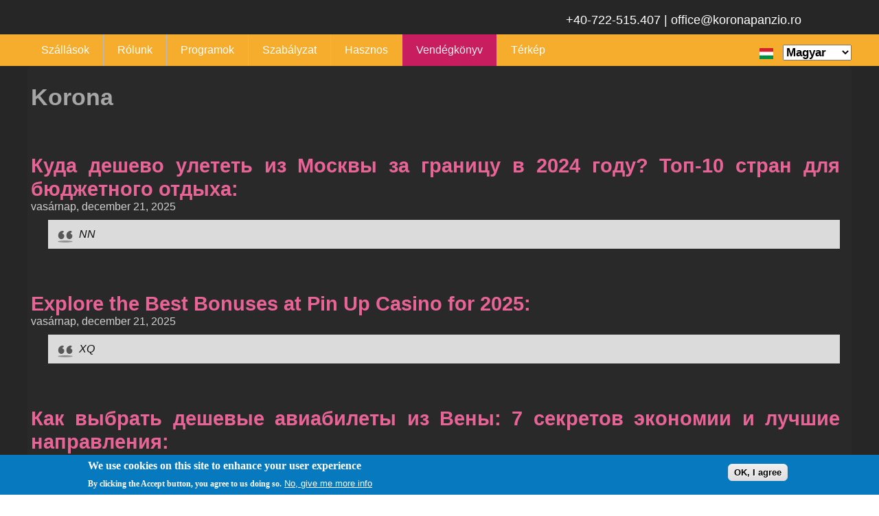

--- FILE ---
content_type: text/html; charset=utf-8
request_url: http://koronapanzio.ro/hu/vendegkonyv/k?page=22
body_size: 37503
content:
<!DOCTYPE html PUBLIC "-//W3C//DTD XHTML+RDFa 1.0//EN" "http://www.w3.org/MarkUp/DTD/xhtml-rdfa-1.dtd">
<html xmlns="http://www.w3.org/1999/xhtml" xml:lang="hu" version="XHTML+RDFa 1.0" dir="ltr"
  
  xmlns:content="http://purl.org/rss/1.0/modules/content/"
  xmlns:dc="http://purl.org/dc/terms/"
  xmlns:foaf="http://xmlns.com/foaf/0.1/"
  xmlns:og="http://ogp.me/ns#"
  xmlns:rdfs="http://www.w3.org/2000/01/rdf-schema#"
  xmlns:sioc="http://rdfs.org/sioc/ns#"
  xmlns:sioct="http://rdfs.org/sioc/types#"
  xmlns:skos="http://www.w3.org/2004/02/skos/core#"
  xmlns:xsd="http://www.w3.org/2001/XMLSchema#">

<head profile="http://www.w3.org/1999/xhtml/vocab">
  <meta http-equiv="Content-Type" content="text/html; charset=utf-8" />
<script src="https://www.google.com/recaptcha/api.js?hl=hu" async="async" defer="defer"></script>
<link rel="shortcut icon" href="http://koronapanzio.ro/sites/default/files/favicon.ico" type="image/vnd.microsoft.icon" />
<meta name="keywords" content="Korona panzio, Csendesbukk, Csendesbukk 1, Csendesbukk 2, Csendes Bukk, Csendes Bukk1, Csendes Bukk 2, Erdelyi szallas, kulcsoshaz, panzio, casa la cheie, pension, guest house" />
<meta name="robots" content="follow, index" />
<meta name="generator" content="Drupal 7 (https://www.drupal.org)" />
<link rel="canonical" href="http://koronapanzio.ro/hu/vendegkonyv/k" />
<link rel="shortlink" href="http://koronapanzio.ro/hu/vendegkonyv/k" />
  <title>| Page 23 | www.koronapanzio.ro</title>
  <style type="text/css" media="all">
@import url("http://koronapanzio.ro/modules/system/system.base.css?swens4");
@import url("http://koronapanzio.ro/modules/system/system.menus.css?swens4");
@import url("http://koronapanzio.ro/modules/system/system.messages.css?swens4");
@import url("http://koronapanzio.ro/modules/system/system.theme.css?swens4");
</style>
<style type="text/css" media="all">
@import url("http://koronapanzio.ro/sites/all/modules/jquery_update/replace/ui/themes/base/minified/jquery.ui.core.min.css?swens4");
@import url("http://koronapanzio.ro/sites/all/modules/jquery_update/replace/ui/themes/base/minified/jquery.ui.theme.min.css?swens4");
@import url("http://koronapanzio.ro/modules/overlay/overlay-parent.css?swens4");
@import url("http://koronapanzio.ro/sites/all/libraries/magnific-popup/dist/magnific-popup.css?swens4");
@import url("http://koronapanzio.ro/sites/all/modules/magnific_popup/css/mfp-formatter.css?swens4");
</style>
<style type="text/css" media="all">
@import url("http://koronapanzio.ro/modules/comment/comment.css?swens4");
@import url("http://koronapanzio.ro/modules/field/theme/field.css?swens4");
@import url("http://koronapanzio.ro/sites/all/modules/jkorona/../../libraries/jquery-ui/jquery-ui.min.css?swens4");
@import url("http://koronapanzio.ro/sites/all/modules/jkorona/../../libraries/jquery-ui-daterangepicker-devel/jquery.comiseo.daterangepicker.css?swens4");
@import url("http://koronapanzio.ro/modules/node/node.css?swens4");
@import url("http://koronapanzio.ro/modules/search/search.css?swens4");
@import url("http://koronapanzio.ro/modules/user/user.css?swens4");
@import url("http://koronapanzio.ro/sites/all/modules/views/css/views.css?swens4");
@import url("http://koronapanzio.ro/sites/all/modules/ckeditor/css/ckeditor.css?swens4");
</style>
<style type="text/css" media="all">
@import url("http://koronapanzio.ro/sites/all/modules/ctools/css/ctools.css?swens4");
@import url("http://koronapanzio.ro/sites/all/modules/image_popup/css/smoothzoom.css?swens4");
@import url("http://koronapanzio.ro/sites/all/modules/lightbox2/css/lightbox.css?swens4");
@import url("http://koronapanzio.ro/sites/default/files/css/menu_icons.css?swens4");
@import url("http://koronapanzio.ro/sites/all/modules/panels/css/panels.css?swens4");
@import url("http://koronapanzio.ro/sites/all/modules/panels/plugins/layouts/flexible/flexible.css?swens4");
@import url("http://koronapanzio.ro/sites/default/files/ctools/css/c6c53cd3704c0903f639a915421c364e.css?swens4");
@import url("http://koronapanzio.ro/sites/all/modules/panels/plugins/layouts/twocol/twocol.css?swens4");
@import url("http://koronapanzio.ro/sites/all/modules/eu_cookie_compliance/css/eu_cookie_compliance.css?swens4");
@import url("http://koronapanzio.ro/sites/all/modules/lang_dropdown/lang_dropdown.css?swens4");
@import url("http://koronapanzio.ro/sites/default/files/ctools/css/8695a9d3e23511e74e4cde79b7ae1666.css?swens4");
</style>
<style type="text/css" media="screen">
@import url("http://koronapanzio.ro/sites/all/themes/live3c/style.css?swens4");
</style>
<style type="text/css" media="all">
@import url("http://koronapanzio.ro/sites/all/themes/live3c/style.responsive.css?swens4");
</style>
<style type="text/css" media="all">
@import url("http://koronapanzio.ro/sites/default/files/css_injector/css_injector_1.css?swens4");
</style>
  <script type="text/javascript" src="http://koronapanzio.ro/sites/all/modules/jquery_update/replace/jquery/1.12/jquery.min.js?v=1.12.4"></script>
<script type="text/javascript" src="http://koronapanzio.ro/misc/jquery-extend-3.4.0.js?v=1.12.4"></script>
<script type="text/javascript" src="http://koronapanzio.ro/misc/jquery-html-prefilter-3.5.0-backport.js?v=1.12.4"></script>
<script type="text/javascript" src="http://koronapanzio.ro/misc/jquery.once.js?v=1.2"></script>
<script type="text/javascript" src="http://koronapanzio.ro/misc/drupal.js?swens4"></script>
<script type="text/javascript" src="http://koronapanzio.ro/sites/all/modules/jquery_update/js/jquery_browser.js?v=0.0.1"></script>
<script type="text/javascript" src="http://koronapanzio.ro/sites/all/modules/jquery_update/replace/ui/ui/minified/jquery.ui.core.min.js?v=1.10.2"></script>
<script type="text/javascript" src="http://koronapanzio.ro/misc/jquery.ba-bbq.js?v=1.2.1"></script>
<script type="text/javascript" src="http://koronapanzio.ro/modules/overlay/overlay-parent.js?v=1.0"></script>
<script type="text/javascript" src="http://koronapanzio.ro/sites/all/modules/eu_cookie_compliance/js/jquery.cookie-1.4.1.min.js?v=1.4.1"></script>
<script type="text/javascript" src="http://koronapanzio.ro/sites/all/libraries/magnific-popup/dist/jquery.magnific-popup.js?v=1"></script>
<script type="text/javascript" src="http://koronapanzio.ro/sites/all/modules/magnific_popup/js/behaviors.mfp-formatter.js?v=1"></script>
<script type="text/javascript" src="http://koronapanzio.ro/misc/form-single-submit.js?v=7.101"></script>
<script type="text/javascript" src="http://koronapanzio.ro/sites/all/modules/admin_menu/admin_devel/admin_devel.js?swens4"></script>
<script type="text/javascript" src="http://koronapanzio.ro/sites/all/modules/jkorona/joscript.js?swens4"></script>
<script type="text/javascript" src="http://koronapanzio.ro/sites/all/modules/jkorona/../../libraries/moment/moment.js?swens4"></script>
<script type="text/javascript" src="http://koronapanzio.ro/sites/all/modules/jkorona/../../libraries/jquery-ui/jquery-ui.min.js?swens4"></script>
<script type="text/javascript" src="http://koronapanzio.ro/sites/all/modules/jkorona/../../libraries/jquery-ui-daterangepicker-devel/jquery.comiseo.daterangepicker.js?swens4"></script>
<script type="text/javascript" src="http://koronapanzio.ro/sites/default/files/languages/hu_seh8fI0plfwqpp6K6XcDKVoGDsNmz7kNjSByp2rHDHk.js?swens4"></script>
<script type="text/javascript" src="http://koronapanzio.ro/sites/all/modules/lightbox2/js/lightbox.js?swens4"></script>
<script type="text/javascript" src="http://koronapanzio.ro/sites/all/modules/captcha/captcha.js?swens4"></script>
<script type="text/javascript" src="http://koronapanzio.ro/misc/textarea.js?v=7.101"></script>
<script type="text/javascript" src="http://koronapanzio.ro/sites/all/modules/google_analytics/googleanalytics.js?swens4"></script>
<script type="text/javascript" src="https://www.googletagmanager.com/gtag/js?id=UA-143827266-1"></script>
<script type="text/javascript">
<!--//--><![CDATA[//><!--
window.dataLayer = window.dataLayer || [];function gtag(){dataLayer.push(arguments)};gtag("js", new Date());gtag("set", "developer_id.dMDhkMT", true);gtag("config", "UA-143827266-1", {"groups":"default","anonymize_ip":true});
//--><!]]>
</script>
<script type="text/javascript" src="http://koronapanzio.ro/sites/all/modules/lang_dropdown/lang_dropdown.js?swens4"></script>
<script type="text/javascript">
<!--//--><![CDATA[//><!--
jQuery.extend(Drupal.settings, {"basePath":"\/","pathPrefix":"hu\/","setHasJsCookie":0,"ajaxPageState":{"theme":"live3c","theme_token":"rNpb6uNRgprV9uwkrLeGrw71neE7RzJDfN89EhsdJbk","js":{"0":1,"sites\/all\/modules\/eu_cookie_compliance\/js\/eu_cookie_compliance.min.js":1,"sites\/all\/modules\/copyprevention\/copyprevention.js":1,"sites\/all\/modules\/image_popup\/js\/easing.js":1,"sites\/all\/modules\/image_popup\/js\/smoothzoom.min.js":1,"sites\/all\/modules\/image_popup\/js\/img_popup.js":1,"sites\/all\/modules\/jquery_update\/replace\/jquery\/1.12\/jquery.min.js":1,"misc\/jquery-extend-3.4.0.js":1,"misc\/jquery-html-prefilter-3.5.0-backport.js":1,"misc\/jquery.once.js":1,"misc\/drupal.js":1,"sites\/all\/modules\/jquery_update\/js\/jquery_browser.js":1,"sites\/all\/modules\/jquery_update\/replace\/ui\/ui\/minified\/jquery.ui.core.min.js":1,"misc\/jquery.ba-bbq.js":1,"modules\/overlay\/overlay-parent.js":1,"sites\/all\/modules\/eu_cookie_compliance\/js\/jquery.cookie-1.4.1.min.js":1,"sites\/all\/libraries\/magnific-popup\/dist\/jquery.magnific-popup.js":1,"sites\/all\/modules\/magnific_popup\/js\/behaviors.mfp-formatter.js":1,"misc\/form-single-submit.js":1,"sites\/all\/modules\/admin_menu\/admin_devel\/admin_devel.js":1,"sites\/all\/modules\/jkorona\/joscript.js":1,"sites\/all\/modules\/jkorona\/..\/..\/libraries\/moment\/moment.js":1,"sites\/all\/modules\/jkorona\/..\/..\/libraries\/jquery-ui\/jquery-ui.min.js":1,"sites\/all\/modules\/jkorona\/..\/..\/libraries\/jquery-ui-daterangepicker-devel\/jquery.comiseo.daterangepicker.js":1,"public:\/\/languages\/hu_seh8fI0plfwqpp6K6XcDKVoGDsNmz7kNjSByp2rHDHk.js":1,"sites\/all\/modules\/lightbox2\/js\/lightbox.js":1,"sites\/all\/modules\/captcha\/captcha.js":1,"misc\/textarea.js":1,"sites\/all\/modules\/google_analytics\/googleanalytics.js":1,"https:\/\/www.googletagmanager.com\/gtag\/js?id=UA-143827266-1":1,"1":1,"sites\/all\/modules\/lang_dropdown\/lang_dropdown.js":1},"css":{"modules\/system\/system.base.css":1,"modules\/system\/system.menus.css":1,"modules\/system\/system.messages.css":1,"modules\/system\/system.theme.css":1,"misc\/ui\/jquery.ui.core.css":1,"misc\/ui\/jquery.ui.theme.css":1,"modules\/overlay\/overlay-parent.css":1,"sites\/all\/libraries\/magnific-popup\/dist\/magnific-popup.css":1,"sites\/all\/modules\/magnific_popup\/css\/mfp-formatter.css":1,"modules\/comment\/comment.css":1,"modules\/field\/theme\/field.css":1,"sites\/all\/modules\/jkorona\/..\/..\/libraries\/jquery-ui\/jquery-ui.min.css":1,"sites\/all\/modules\/jkorona\/..\/..\/libraries\/jquery-ui-daterangepicker-devel\/jquery.comiseo.daterangepicker.css":1,"modules\/node\/node.css":1,"modules\/search\/search.css":1,"modules\/user\/user.css":1,"sites\/all\/modules\/views\/css\/views.css":1,"sites\/all\/modules\/ckeditor\/css\/ckeditor.css":1,"sites\/all\/modules\/ctools\/css\/ctools.css":1,"sites\/all\/modules\/image_popup\/css\/smoothzoom.css":1,"sites\/all\/modules\/lightbox2\/css\/lightbox.css":1,"public:\/\/css\/menu_icons.css":1,"sites\/all\/modules\/panels\/css\/panels.css":1,"sites\/all\/modules\/panels\/plugins\/layouts\/flexible\/flexible.css":1,"public:\/\/ctools\/css\/c6c53cd3704c0903f639a915421c364e.css":1,"sites\/all\/modules\/panels\/plugins\/layouts\/twocol\/twocol.css":1,"sites\/all\/modules\/eu_cookie_compliance\/css\/eu_cookie_compliance.css":1,"sites\/all\/modules\/lang_dropdown\/lang_dropdown.css":1,"public:\/\/ctools\/css\/8695a9d3e23511e74e4cde79b7ae1666.css":1,"sites\/all\/themes\/live3c\/style.css":1,"sites\/all\/themes\/live3c\/style.responsive.css":1,"public:\/\/css_injector\/css_injector_1.css":1}},"lightbox2":{"rtl":0,"file_path":"\/(\\w\\w\/)public:\/","default_image":"\/sites\/all\/modules\/lightbox2\/images\/brokenimage.jpg","border_size":10,"font_color":"000","box_color":"fff","top_position":"","overlay_opacity":"0.8","overlay_color":"000","disable_close_click":1,"resize_sequence":0,"resize_speed":400,"fade_in_speed":400,"slide_down_speed":600,"use_alt_layout":0,"disable_resize":0,"disable_zoom":0,"force_show_nav":0,"show_caption":0,"loop_items":0,"node_link_text":"K\u00e9p r\u00e9szleteinek megtekint\u00e9se","node_link_target":0,"image_count":"K\u00e9p !current \/ !total","video_count":"Vide\u00f3: !current \/ !total","page_count":"Oldal: !current \/ !total","lite_press_x_close":"\u003Ca href=\u0022#\u0022 onclick=\u0022hideLightbox(); return FALSE;\u0022\u003E\u003Ckbd\u003Ex\u003C\/kbd\u003E\u003C\/a\u003E a bez\u00e1r\u00e1shoz","download_link_text":"","enable_login":false,"enable_contact":false,"keys_close":"c x 27","keys_previous":"p 37","keys_next":"n 39","keys_zoom":"z","keys_play_pause":"32","display_image_size":"original","image_node_sizes":"()","trigger_lightbox_classes":"","trigger_lightbox_group_classes":"","trigger_slideshow_classes":"","trigger_lightframe_classes":"","trigger_lightframe_group_classes":"","custom_class_handler":0,"custom_trigger_classes":"","disable_for_gallery_lists":true,"disable_for_acidfree_gallery_lists":true,"enable_acidfree_videos":true,"slideshow_interval":5000,"slideshow_automatic_start":true,"slideshow_automatic_exit":true,"show_play_pause":true,"pause_on_next_click":false,"pause_on_previous_click":true,"loop_slides":false,"iframe_width":600,"iframe_height":400,"iframe_border":1,"enable_video":0,"useragent":"Mozilla\/5.0 (Macintosh; Intel Mac OS X 10_15_7) AppleWebKit\/537.36 (KHTML, like Gecko) Chrome\/131.0.0.0 Safari\/537.36; ClaudeBot\/1.0; +claudebot@anthropic.com)"},"overlay":{"paths":{"admin":"node\/*\/webform\nnode\/*\/webform\/*\nnode\/*\/webform-results\nnode\/*\/webform-results\/*\nnode\/*\/submission\/*\nfile\/add\nfile\/add\/*\nfile\/*\/edit\nfile\/*\/usage\nfile\/*\/delete\nnode\/*\/edit\nnode\/*\/delete\nnode\/*\/revisions\nnode\/*\/revisions\/*\/revert\nnode\/*\/revisions\/*\/delete\nnode\/add\nnode\/add\/*\noverlay\/dismiss-message\nuser\/register\nuser\/register\/*\nslideshow\/*\nuser\/*\/shortcuts\nadmin\nadmin\/*\nbatch\ntaxonomy\/term\/*\/edit\nnode\/*\/translate\nuser\/*\/cancel\nuser\/*\/edit\nuser\/*\/edit\/*\ntaxonomy\/*\/translate\ntaxonomy\/*\/translate\/*","non_admin":"user\/register\/step\/2"},"pathPrefixes":["en","de","hu","ro"],"ajaxCallback":"overlay-ajax"},"urlIsAjaxTrusted":{"\/hu\/vendegkonyv\/k?page=22":true},"eu_cookie_compliance":{"cookie_policy_version":"1.0.0","popup_enabled":1,"popup_agreed_enabled":0,"popup_hide_agreed":0,"popup_clicking_confirmation":0,"popup_scrolling_confirmation":0,"popup_html_info":"\u003Cdiv class=\u0022eu-cookie-compliance-banner eu-cookie-compliance-banner-info eu-cookie-compliance-banner--default\u0022\u003E\n  \u003Cdiv class=\u0022popup-content info\u0022\u003E\n        \u003Cdiv id=\u0022popup-text\u0022\u003E\n      \u003Ch2\u003EWe use cookies on this site to enhance your user experience\u003C\/h2\u003E\n\u003Cp\u003EBy clicking the Accept button, you agree to us doing so.\u003C\/p\u003E\n              \u003Cbutton type=\u0022button\u0022 class=\u0022find-more-button eu-cookie-compliance-more-button\u0022\u003ENo, give me more info\u003C\/button\u003E\n          \u003C\/div\u003E\n    \n    \u003Cdiv id=\u0022popup-buttons\u0022 class=\u0022\u0022\u003E\n            \u003Cbutton type=\u0022button\u0022 class=\u0022agree-button eu-cookie-compliance-default-button\u0022\u003EOK, I agree\u003C\/button\u003E\n          \u003C\/div\u003E\n  \u003C\/div\u003E\n\u003C\/div\u003E","use_mobile_message":false,"mobile_popup_html_info":"\u003Cdiv class=\u0022eu-cookie-compliance-banner eu-cookie-compliance-banner-info eu-cookie-compliance-banner--default\u0022\u003E\n  \u003Cdiv class=\u0022popup-content info\u0022\u003E\n        \u003Cdiv id=\u0022popup-text\u0022\u003E\n      \u003Ch2\u003EWe use cookies on this site to enhance your user experience\u003C\/h2\u003E\n\u003Cp\u003EBy tapping the Accept button, you agree to us doing so.\u003C\/p\u003E\n              \u003Cbutton type=\u0022button\u0022 class=\u0022find-more-button eu-cookie-compliance-more-button\u0022\u003ENo, give me more info\u003C\/button\u003E\n          \u003C\/div\u003E\n    \n    \u003Cdiv id=\u0022popup-buttons\u0022 class=\u0022\u0022\u003E\n            \u003Cbutton type=\u0022button\u0022 class=\u0022agree-button eu-cookie-compliance-default-button\u0022\u003EOK, I agree\u003C\/button\u003E\n          \u003C\/div\u003E\n  \u003C\/div\u003E\n\u003C\/div\u003E\n","mobile_breakpoint":"768","popup_html_agreed":"\u003Cdiv\u003E\n  \u003Cdiv class=\u0022popup-content agreed\u0022\u003E\n    \u003Cdiv id=\u0022popup-text\u0022\u003E\n      \u003Ch2\u003EThank you for accepting cookies\u003C\/h2\u003E\n\u003Cp\u003EYou can now hide this message or find out more about cookies.\u003C\/p\u003E\n    \u003C\/div\u003E\n    \u003Cdiv id=\u0022popup-buttons\u0022\u003E\n      \u003Cbutton type=\u0022button\u0022 class=\u0022hide-popup-button eu-cookie-compliance-hide-button\u0022\u003EHide\u003C\/button\u003E\n              \u003Cbutton type=\u0022button\u0022 class=\u0022find-more-button eu-cookie-compliance-more-button-thank-you\u0022 \u003EMore info\u003C\/button\u003E\n          \u003C\/div\u003E\n  \u003C\/div\u003E\n\u003C\/div\u003E","popup_use_bare_css":false,"popup_height":"auto","popup_width":"100%","popup_delay":1000,"popup_link":"\/hu\/content\/cookie-policy","popup_link_new_window":1,"popup_position":null,"fixed_top_position":1,"popup_language":"hu","store_consent":false,"better_support_for_screen_readers":0,"reload_page":0,"domain":"","domain_all_sites":0,"popup_eu_only_js":0,"cookie_lifetime":"100","cookie_session":false,"disagree_do_not_show_popup":0,"method":"default","allowed_cookies":"","withdraw_markup":"\u003Cbutton type=\u0022button\u0022 class=\u0022eu-cookie-withdraw-tab\u0022\u003EPrivacy settings\u003C\/button\u003E\n\u003Cdiv class=\u0022eu-cookie-withdraw-banner\u0022\u003E\n  \u003Cdiv class=\u0022popup-content info\u0022\u003E\n    \u003Cdiv id=\u0022popup-text\u0022\u003E\n      \u003Ch2\u003EWe use cookies on this site to enhance your user experience\u003C\/h2\u003E\n\u003Cp\u003EYou have given your consent for us to set cookies.\u003C\/p\u003E\n    \u003C\/div\u003E\n    \u003Cdiv id=\u0022popup-buttons\u0022\u003E\n      \u003Cbutton type=\u0022button\u0022 class=\u0022eu-cookie-withdraw-button\u0022\u003EWithdraw consent\u003C\/button\u003E\n    \u003C\/div\u003E\n  \u003C\/div\u003E\n\u003C\/div\u003E\n","withdraw_enabled":false,"withdraw_button_on_info_popup":0,"cookie_categories":[],"cookie_categories_details":[],"enable_save_preferences_button":1,"cookie_name":"","cookie_value_disagreed":"0","cookie_value_agreed_show_thank_you":"1","cookie_value_agreed":"2","containing_element":"body","automatic_cookies_removal":true,"close_button_action":"close_banner"},"googleanalytics":{"account":["UA-143827266-1"],"trackOutbound":1,"trackMailto":1,"trackDownload":1,"trackDownloadExtensions":"7z|aac|arc|arj|asf|asx|avi|bin|csv|doc(x|m)?|dot(x|m)?|exe|flv|gif|gz|gzip|hqx|jar|jpe?g|js|mp(2|3|4|e?g)|mov(ie)?|msi|msp|pdf|phps|png|ppt(x|m)?|pot(x|m)?|pps(x|m)?|ppam|sld(x|m)?|thmx|qtm?|ra(m|r)?|sea|sit|tar|tgz|torrent|txt|wav|wma|wmv|wpd|xls(x|m|b)?|xlt(x|m)|xlam|xml|z|zip"},"magnific_popup_api":{"iframe_patterns":[]},"copyprevention":{"body":{"selectstart":"selectstart","copy":"copy","contextmenu":"contextmenu"},"images":[],"images_min_dimension":"150","transparentgif":"http:\/\/koronapanzio.ro\/sites\/all\/modules\/copyprevention\/transparent.gif"}});
//--><!]]>
</script>
<script>if ('undefined' != typeof jQuery) document._artxJQueryBackup = jQuery;</script>
<script type="text/javascript" src="/sites/all/themes/live3c/jquery.js"></script>
<script>jQuery.noConflict();</script>
<script type="text/javascript" src="/sites/all/themes/live3c/script.js"></script>
<script type="text/javascript" src="/sites/all/themes/live3c/script.responsive.js"></script>

<script>if (document._artxJQueryBackup) jQuery = document._artxJQueryBackup;</script>  <!-- Created by Artisteer v4.3.0.60928 -->

<meta name="viewport" content="initial-scale = 1.0, maximum-scale = 1.0, user-scalable = no, width = device-width" />

<!--[if lt IE 9]><script src="https://html5shiv.googlecode.com/svn/trunk/html5.js"></script><![endif]-->

<!--[if lte IE 7]><link rel="stylesheet" href="/sites/all/themes/live3c/style.ie7.css" media="screen" /><![endif]-->



</head>
<body class="html not-front not-logged-in no-sidebars page-vendegkonyv page-vendegkonyv-k i18n-hu"  onselectstart="return false;" oncopy="return false;" oncontextmenu="return false;">
    
<div id="art-main">
<header class="art-header">
    <div class="art-shapes">
        <div class="art-textblock art-object1176120987">
        <div class="art-object1176120987-text-container">
        <div class="art-object1176120987-text"><span class="Apple-style-span" style="font-size: 18px; color: #FFFFFF; ">+40-722-515.407 | office@koronapanzio.ro</span></div>
    </div>
    
</div>
            </div>






                
                    
</header>
<nav class="art-nav">
    <div class="art-nav-inner">
     
        <div class="art-hmenu-extra2">  <div class="region region-extra2">
    <div class="block block-lang-dropdown" id="block-lang-dropdown-language">
<div class="art-article content">
<form class="lang_dropdown_form language" id="lang_dropdown_form_language" action="/hu/vendegkonyv/k?page=22" method="post" accept-charset="UTF-8"><div><img class="language-icon" typeof="foaf:Image" src="http://koronapanzio.ro/sites/all/modules/languageicons/flags/hu.png" width="20" height="16" alt="Magyar" title="Magyar" /><div class="form-item form-type-select form-item-lang-dropdown-select">
 <select class="lang-dropdown-select-element form-select" id="lang-dropdown-select-language" style="width:100px" name="lang_dropdown_select"><option value="en">English</option><option value="de">Deutsch</option><option value="hu" selected="selected">Magyar</option><option value="ro">Română</option></select>
</div>
<input type="hidden" name="en" value="/en/vendegkonyv/k?page=22" />
<input type="hidden" name="de" value="/de/vendegkonyv/k?page=22" />
<input type="hidden" name="hu" value="/hu/vendegkonyv/k?page=22" />
<input type="hidden" name="ro" value="/ro/vendegkonyv/k?page=22" />
<noscript><div>
<input type="submit" id="edit-submit--2" name="op" value="Mehet" class="form-submit art-button" />
</div></noscript><input type="hidden" name="form_build_id" value="form-d6lYqUAEOi4fOeCv_WswqjGB1WgEyTV5paXevbJOlf8" />
<input type="hidden" name="form_id" value="lang_dropdown_form" />
</div></form></div>
</div>
  </div>
</div>
  <div class="region region-navigation">
    <ul class=" art-hmenu "><li class="first expanded"><a href="/hu" title="">Szállások</a><ul class="menu"><li class="first leaf"><a href="/hu/content/csendes-b%C3%BCkk-1">Csendes Bükk 1</a></li>
<li class="last leaf"><a href="/hu/content/csendes-b%C3%BCkk-2">Csendes Bükk 2</a></li>
</ul></li>
<li class="leaf"><a href="/hu/content/r%C3%B3lunk">Rólunk</a></li>
<li class="expanded"><a href="/hu# " title="">Programok</a><ul class="menu"><li class="first leaf"><a href="/hu/content/k%C3%B6sz%C3%B6nt%C5%91">Köszöntő</a></li>
<li class="leaf"><a href="/hu/content/sz%C3%A9kelyf%C3%B6ld-%C3%A9s-sz%C3%A9kelyek">Székelyföld és a székelyek</a></li>
<li class="leaf"><a href="/hu/content/sz%C3%A9kelyudvarhely">Székelyudvarhely</a></li>
<li class="leaf"><a href="/hu/content/brass%C3%B3-%C3%A9s-sz%C3%A1szf%C3%B6ld">Brassó és Szászföld</a></li>
<li class="leaf"><a href="/hu/content/fogarasi-havasok">Fogarasi havasok</a></li>
<li class="leaf"><a href="/hu/content/gyilkos-t%C3%B3-b%C3%A9k%C3%A1s-szoros">Gyilkos tó - Békás szoros</a></li>
<li class="leaf"><a href="/hu/content/gyimesek">Gyimesek</a></li>
<li class="leaf"><a href="/hu/content/madarasi-hargita">Madarasi Hargita</a></li>
<li class="leaf"><a href="/hu/content/parajd-szov%C3%A1ta">Parajd - Szováta</a></li>
<li class="leaf"><a href="/hu/content/szent-anna-t%C3%B3-%C3%A9s-k%C3%B6rny%C3%A9ke">Szent Anna tó és környéke</a></li>
<li class="leaf"><a href="/hu/content/sz%C3%A9kelyderzs-segesv%C3%A1r">Székelyderzs - Segesvár</a></li>
<li class="last leaf"><a href="/hu/content/sz%C3%A9rhegy-borsz%C3%A9k">Szérhegy - Borszék</a></li>
</ul></li>
<li class="expanded"><a href="/hu# " title="">Szabályzat</a><ul class="menu"><li class="first last leaf"><a href="/hu/content/sz%C3%A1llodai-szab%C3%A1lyzat-korona-panz%C3%B3">Szállodai szabályzat</a></li>
</ul></li>
<li class="leaf"><a href="/hu/content/hasznos-inform%C3%A1ci%C3%B3k">Hasznos</a></li>
<li class="expanded"><a href="/hu/vendegkonyv/k" title="Vendégkönyv" class="active">Vendégkönyv</a><ul class="menu"><li class="first leaf"><a href="/hu/vendegkonyv/k" title="" class="active">Korona Panzió</a></li>
<li class="leaf"><a href="/hu/vendegkonyv/b1" title="">Csendes Bükk 1</a></li>
<li class="last leaf"><a href="/hu/vendegkonyv/b2" title="">Csendes Bükk 2</a></li>
</ul></li>
<li class="last leaf"><a href="/hu/terkep" title="">Térkép</a></li>
</ul>  </div>
</div>
    </nav>
<div class="art-sheet clearfix">
            <div id="tops" class="art-content-layout"><div class="art-content-layout-row"></div></div><div class="art-layout-wrapper">
                <div class="art-content-layout">
                    <div class="art-content-layout-row">
                        <div class="art-layout-cell art-content">


<article class="art-post art-article">
	<div class="art-postcontent"><h1> </h1>	  <div class="region region-content">
    <div class="block block-system" id="block-system-main">
<div class="content">
<div class="panel-flexible panels-flexible-7 clearfix" >
<div class="panel-flexible-inside panels-flexible-7-inside">
<div class="panels-flexible-region panels-flexible-region-7-center panels-flexible-region-first panels-flexible-region-last">
  <div class="inside panels-flexible-region-inside panels-flexible-region-7-center-inside panels-flexible-region-inside-first panels-flexible-region-inside-last">
<div class="panel-pane pane-views-panes pane-vendegkonyv-panel-pane-1"  >
  
      
  
  <div class="pane-content">
    <div class="view view-vendegkonyv view-id-vendegkonyv view-display-id-panel_pane_1 view-dom-id-c54cd92778cc64d4430f9d56dac51699">
            <div class="view-header">
      <h2>Korona</h2>    </div>
  
  
  
      <div class="view-content">
        <div class="views-row views-row-1 views-row-odd views-row-first">
      
  <div class="views-field views-field-title">        <h1 class="field-content"><br>
<h3>Куда дешево улететь из Москвы за границу в 2024 году? Топ-10 стран для бюджетного отдыха:</h3></h1>  </div>  
  <div class="views-field views-field-created">        <span class="field-content">vasárnap, december 21, 2025</span>  </div>  
  <div class="views-field views-field-field-velemeny">        <div class="field-content"><blockquote>NN</blockquote></div>  </div>  
  <span class="views-field views-field-delete-node">        <span class="field-content"></span>  </span>  
  <span class="views-field views-field-edit-node">        <span class="field-content"></span>  </span>  </div>
  <div class="views-row views-row-2 views-row-even">
      
  <div class="views-field views-field-title">        <h1 class="field-content"><br>
<h3>Explore the Best Bonuses at Pin Up Casino for 2025:</h3></h1>  </div>  
  <div class="views-field views-field-created">        <span class="field-content">vasárnap, december 21, 2025</span>  </div>  
  <div class="views-field views-field-field-velemeny">        <div class="field-content"><blockquote>XQ</blockquote></div>  </div>  
  <span class="views-field views-field-delete-node">        <span class="field-content"></span>  </span>  
  <span class="views-field views-field-edit-node">        <span class="field-content"></span>  </span>  </div>
  <div class="views-row views-row-3 views-row-odd">
      
  <div class="views-field views-field-title">        <h1 class="field-content"><br>
<h3>Как выбрать дешевые авиабилеты из Вены: 7 секретов экономии и лучшие направления:</h3></h1>  </div>  
  <div class="views-field views-field-created">        <span class="field-content">szombat, december 20, 2025</span>  </div>  
  <div class="views-field views-field-field-velemeny">        <div class="field-content"><blockquote>RK</blockquote></div>  </div>  
  <span class="views-field views-field-delete-node">        <span class="field-content"></span>  </span>  
  <span class="views-field views-field-edit-node">        <span class="field-content"></span>  </span>  </div>
  <div class="views-row views-row-4 views-row-even">
      
  <div class="views-field views-field-title">        <h1 class="field-content"><br>
<h3>Speel Roulette Online: Een Wetenschappelijke Verkenning van het Spel:</h3></h1>  </div>  
  <div class="views-field views-field-created">        <span class="field-content">szombat, december 20, 2025</span>  </div>  
  <div class="views-field views-field-field-velemeny">        <div class="field-content"><blockquote>ZN</blockquote></div>  </div>  
  <span class="views-field views-field-delete-node">        <span class="field-content"></span>  </span>  
  <span class="views-field views-field-edit-node">        <span class="field-content"></span>  </span>  </div>
  <div class="views-row views-row-5 views-row-odd views-row-last">
      
  <div class="views-field views-field-title">        <h1 class="field-content"><br>
<h3>биткоин купить:</h3></h1>  </div>  
  <div class="views-field views-field-created">        <span class="field-content">szombat, december 20, 2025</span>  </div>  
  <div class="views-field views-field-field-velemeny">        <div class="field-content"><blockquote>QL</blockquote></div>  </div>  
  <span class="views-field views-field-delete-node">        <span class="field-content"></span>  </span>  
  <span class="views-field views-field-edit-node">        <span class="field-content"></span>  </span>  </div>
    </div>
  
      <h2 class="element-invisible">Oldalak</h2><div class="art-pager"><a title="Ugrás az első oldalra" href="/hu/vendegkonyv/k">« első</a>
<a title="Ugrás az előző oldalra" href="/hu/vendegkonyv/k?page=21">‹ előző</a>
<span class="more">…</span>
<a title="19. oldalra ugrás" href="/hu/vendegkonyv/k?page=18">19</a>
<a title="20. oldalra ugrás" href="/hu/vendegkonyv/k?page=19">20</a>
<a title="21. oldalra ugrás" href="/hu/vendegkonyv/k?page=20">21</a>
<a title="22. oldalra ugrás" href="/hu/vendegkonyv/k?page=21">22</a>
<span class="active">23</span>
<a title="24. oldalra ugrás" href="/hu/vendegkonyv/k?page=23">24</a>
<a title="25. oldalra ugrás" href="/hu/vendegkonyv/k?page=24">25</a>
<a title="26. oldalra ugrás" href="/hu/vendegkonyv/k?page=25">26</a>
<a title="27. oldalra ugrás" href="/hu/vendegkonyv/k?page=26">27</a>
<span class="more">…</span>
<a title="Ugrás a következő oldalra" href="/hu/vendegkonyv/k?page=23">következő ›</a>
<a title="Ugrás az utolsó oldalra" href="/hu/vendegkonyv/k?page=261">utolsó »</a>
</div>  
  
  
  
  
</div>  </div>

  
  </div>
<div class="panel-separator"></div><div class="panel-pane pane-add-pane pane-vendegkonyvhukorona"  >
  
      
  
  <div class="pane-content">
    <form action="/hu/vendegkonyv/k?page=22" method="post" id="flexiform-vendegkonyvhukorona" accept-charset="UTF-8"><div><div id="flexiform--flexiform-vendegkonyvhukorona" class="flexiform">
      <input type="hidden" name="form_build_id" value="form-Os4xZM5PC7scLTH0hm1A6LpnjiIbtVY9nkhckt7_7ig" />
<input type="hidden" name="form_id" value="flexiform__vendegkonyvhukorona" />
<div class="form-item form-type-textfield form-item-base-entity-title">
  <label class="" for="edit-base-entity-title"> Név <span class="form-required" title="Szükséges mező.">*</span> </label>
 <input type="text" id="edit-base-entity-title" name="base_entity[title]" value="" size="60" maxlength="255" class="form-text required" />
</div>
<div class="field-type-text-long field-name-field-velemeny field-widget-text-textarea form-wrapper" id="edit-base-entity-field-velemeny"><div id="base-entity-field-velemeny-add-more-wrapper"><div class="form-item form-type-textarea form-item-base-entity-field-velemeny-und-0-value">
  <label class="" for="edit-base-entity-field-velemeny-und-0-value"> Bejegyzés <span class="form-required" title="Szükséges mező.">*</span> </label>
 <div class="form-textarea-wrapper resizable"><textarea class="text-full form-textarea required" id="edit-base-entity-field-velemeny-und-0-value" name="base_entity[field_velemeny][und][0][value]" cols="60" rows="5"></textarea></div>
</div>
</div></div><div class="form-actions form-wrapper" id="edit-actions"><fieldset class="captcha form-wrapper"><legend><span class="fieldset-legend">CAPTCHA</span></legend><div class="fieldset-wrapper"><div class="fieldset-description">Ez a kérdés vizsgálja, hogy vajon ember-e a látogató, valamint megelőzi az automatikus kéretlen üzenetek beküldését.</div><input type="hidden" name="captcha_sid" value="2257358" />
<input type="hidden" name="captcha_token" value="84edc8c4fec89e9e6041ca014dacad3e" />
<input type="hidden" name="captcha_response" value="Google no captcha" />
<div class="g-recaptcha" data-sitekey="6LebchQaAAAAAH5dMc0g7ccTrefizax4QHWs0l4S" data-theme="light" data-type="image"></div><input type="hidden" name="captcha_cacheable" value="1" />
</div></fieldset>
<input type="submit" id="edit-submit" name="op" value="Bejegyzés" class="form-submit art-button" /></div></div>
</div></form>  </div>

  
  </div>
  </div>
</div>
</div>
</div>
</div>
</div>
  </div>
	
		</div>
</article>

</div>
                                            </div>
                </div>
            </div><div id="bottoms" class="art-content-layout"><div class="art-content-layout-row"></div></div><footer class="art-footer">  <div class="region region-footer-message">
    <div class="block block-panels-mini" id="block-panels-mini-jfooter">

        <div class="panel-display panel-2col clearfix" id="mini-panel-jfooter">
  <div class="panel-panel panel-col-first">
    <div class="inside"><div class="panel-pane pane-views pane-jfooter"  >
  
      
  
  <div class="pane-content">
    <div class="view view-jfooter view-id-jfooter view-display-id-block view-dom-id-cc26bb2c8722f5434f367a82ac35293a">
        
  
  
      <div class="view-content">
      <table class="views-view-grid cols-4">
  
  <tbody>
          <tr  class="row-1 row-first row-last">
                  <td  class="col-1 col-first">
              
  <div class="views-field views-field-title">        <span class="field-content"><a href="/hu/content/korona-panzi%C3%B3">Korona panzió</a></span>  </div>          </td>
                  <td  class="col-2">
              
  <div class="views-field views-field-title">        <span class="field-content"><a href="/hu/content/csendes-b%C3%BCkk-1">Csendes Bükk 1</a></span>  </div>          </td>
                  <td  class="col-3">
              
  <div class="views-field views-field-title">        <span class="field-content"><a href="/hu/content/csendes-b%C3%BCkk-2">Csendes Bükk 2</a></span>  </div>          </td>
                  <td  class="col-4 col-last">
                      </td>
              </tr>
      </tbody>
</table>
    </div>
  
  
  
  
  
  
</div>  </div>

  
  </div>
</div>
  </div>

  <div class="panel-panel panel-col-last">
    <div class="inside"><div class="panel-pane pane-custom pane-1"  >
  
      
  
  <div class="pane-content">
    <p class="rteright">  +40-722-515.407 | <a href="mailto:office@koronapanzio.ro">office@koronapanzio.ro</a></p>
  </div>

  
  </div>
</div>
  </div>
</div>

</div>
  </div>
<div id="copyright">  <div class="region region-copyright">
    <div class="block block-block" id="block-block-2">
<div class="content">
<div style="font-size:10px;text-align:center">Powered by <a href="http://drupal.org/" style="font-size:10px;">Drupal</a> and created by <a href="http://jtools.ro" style="font-size:10px;">jIT</a>. <a href="/user" style="font-size:10px;">Login</a></div>
</div>
</div>
  </div>
</div></footer>

    </div>
</div>

  <script type="text/javascript">
<!--//--><![CDATA[//><!--
window.eu_cookie_compliance_cookie_name = "";
//--><!]]>
</script>
<script type="text/javascript" defer="defer" src="http://koronapanzio.ro/sites/all/modules/eu_cookie_compliance/js/eu_cookie_compliance.min.js?swens4"></script>
<script type="text/javascript" src="http://koronapanzio.ro/sites/all/modules/copyprevention/copyprevention.js?swens4"></script>
<script type="text/javascript" src="http://koronapanzio.ro/sites/all/modules/image_popup/js/easing.js?swens4"></script>
<script type="text/javascript" src="http://koronapanzio.ro/sites/all/modules/image_popup/js/smoothzoom.min.js?swens4"></script>
<script type="text/javascript" src="http://koronapanzio.ro/sites/all/modules/image_popup/js/img_popup.js?swens4"></script>
</body>
</html>

--- FILE ---
content_type: text/html; charset=utf-8
request_url: https://www.google.com/recaptcha/api2/anchor?ar=1&k=6LebchQaAAAAAH5dMc0g7ccTrefizax4QHWs0l4S&co=aHR0cDovL2tvcm9uYXBhbnppby5ybzo4MA..&hl=hu&type=image&v=PoyoqOPhxBO7pBk68S4YbpHZ&theme=light&size=normal&anchor-ms=20000&execute-ms=30000&cb=bszeb0i8ns3j
body_size: 49398
content:
<!DOCTYPE HTML><html dir="ltr" lang="hu"><head><meta http-equiv="Content-Type" content="text/html; charset=UTF-8">
<meta http-equiv="X-UA-Compatible" content="IE=edge">
<title>reCAPTCHA</title>
<style type="text/css">
/* cyrillic-ext */
@font-face {
  font-family: 'Roboto';
  font-style: normal;
  font-weight: 400;
  font-stretch: 100%;
  src: url(//fonts.gstatic.com/s/roboto/v48/KFO7CnqEu92Fr1ME7kSn66aGLdTylUAMa3GUBHMdazTgWw.woff2) format('woff2');
  unicode-range: U+0460-052F, U+1C80-1C8A, U+20B4, U+2DE0-2DFF, U+A640-A69F, U+FE2E-FE2F;
}
/* cyrillic */
@font-face {
  font-family: 'Roboto';
  font-style: normal;
  font-weight: 400;
  font-stretch: 100%;
  src: url(//fonts.gstatic.com/s/roboto/v48/KFO7CnqEu92Fr1ME7kSn66aGLdTylUAMa3iUBHMdazTgWw.woff2) format('woff2');
  unicode-range: U+0301, U+0400-045F, U+0490-0491, U+04B0-04B1, U+2116;
}
/* greek-ext */
@font-face {
  font-family: 'Roboto';
  font-style: normal;
  font-weight: 400;
  font-stretch: 100%;
  src: url(//fonts.gstatic.com/s/roboto/v48/KFO7CnqEu92Fr1ME7kSn66aGLdTylUAMa3CUBHMdazTgWw.woff2) format('woff2');
  unicode-range: U+1F00-1FFF;
}
/* greek */
@font-face {
  font-family: 'Roboto';
  font-style: normal;
  font-weight: 400;
  font-stretch: 100%;
  src: url(//fonts.gstatic.com/s/roboto/v48/KFO7CnqEu92Fr1ME7kSn66aGLdTylUAMa3-UBHMdazTgWw.woff2) format('woff2');
  unicode-range: U+0370-0377, U+037A-037F, U+0384-038A, U+038C, U+038E-03A1, U+03A3-03FF;
}
/* math */
@font-face {
  font-family: 'Roboto';
  font-style: normal;
  font-weight: 400;
  font-stretch: 100%;
  src: url(//fonts.gstatic.com/s/roboto/v48/KFO7CnqEu92Fr1ME7kSn66aGLdTylUAMawCUBHMdazTgWw.woff2) format('woff2');
  unicode-range: U+0302-0303, U+0305, U+0307-0308, U+0310, U+0312, U+0315, U+031A, U+0326-0327, U+032C, U+032F-0330, U+0332-0333, U+0338, U+033A, U+0346, U+034D, U+0391-03A1, U+03A3-03A9, U+03B1-03C9, U+03D1, U+03D5-03D6, U+03F0-03F1, U+03F4-03F5, U+2016-2017, U+2034-2038, U+203C, U+2040, U+2043, U+2047, U+2050, U+2057, U+205F, U+2070-2071, U+2074-208E, U+2090-209C, U+20D0-20DC, U+20E1, U+20E5-20EF, U+2100-2112, U+2114-2115, U+2117-2121, U+2123-214F, U+2190, U+2192, U+2194-21AE, U+21B0-21E5, U+21F1-21F2, U+21F4-2211, U+2213-2214, U+2216-22FF, U+2308-230B, U+2310, U+2319, U+231C-2321, U+2336-237A, U+237C, U+2395, U+239B-23B7, U+23D0, U+23DC-23E1, U+2474-2475, U+25AF, U+25B3, U+25B7, U+25BD, U+25C1, U+25CA, U+25CC, U+25FB, U+266D-266F, U+27C0-27FF, U+2900-2AFF, U+2B0E-2B11, U+2B30-2B4C, U+2BFE, U+3030, U+FF5B, U+FF5D, U+1D400-1D7FF, U+1EE00-1EEFF;
}
/* symbols */
@font-face {
  font-family: 'Roboto';
  font-style: normal;
  font-weight: 400;
  font-stretch: 100%;
  src: url(//fonts.gstatic.com/s/roboto/v48/KFO7CnqEu92Fr1ME7kSn66aGLdTylUAMaxKUBHMdazTgWw.woff2) format('woff2');
  unicode-range: U+0001-000C, U+000E-001F, U+007F-009F, U+20DD-20E0, U+20E2-20E4, U+2150-218F, U+2190, U+2192, U+2194-2199, U+21AF, U+21E6-21F0, U+21F3, U+2218-2219, U+2299, U+22C4-22C6, U+2300-243F, U+2440-244A, U+2460-24FF, U+25A0-27BF, U+2800-28FF, U+2921-2922, U+2981, U+29BF, U+29EB, U+2B00-2BFF, U+4DC0-4DFF, U+FFF9-FFFB, U+10140-1018E, U+10190-1019C, U+101A0, U+101D0-101FD, U+102E0-102FB, U+10E60-10E7E, U+1D2C0-1D2D3, U+1D2E0-1D37F, U+1F000-1F0FF, U+1F100-1F1AD, U+1F1E6-1F1FF, U+1F30D-1F30F, U+1F315, U+1F31C, U+1F31E, U+1F320-1F32C, U+1F336, U+1F378, U+1F37D, U+1F382, U+1F393-1F39F, U+1F3A7-1F3A8, U+1F3AC-1F3AF, U+1F3C2, U+1F3C4-1F3C6, U+1F3CA-1F3CE, U+1F3D4-1F3E0, U+1F3ED, U+1F3F1-1F3F3, U+1F3F5-1F3F7, U+1F408, U+1F415, U+1F41F, U+1F426, U+1F43F, U+1F441-1F442, U+1F444, U+1F446-1F449, U+1F44C-1F44E, U+1F453, U+1F46A, U+1F47D, U+1F4A3, U+1F4B0, U+1F4B3, U+1F4B9, U+1F4BB, U+1F4BF, U+1F4C8-1F4CB, U+1F4D6, U+1F4DA, U+1F4DF, U+1F4E3-1F4E6, U+1F4EA-1F4ED, U+1F4F7, U+1F4F9-1F4FB, U+1F4FD-1F4FE, U+1F503, U+1F507-1F50B, U+1F50D, U+1F512-1F513, U+1F53E-1F54A, U+1F54F-1F5FA, U+1F610, U+1F650-1F67F, U+1F687, U+1F68D, U+1F691, U+1F694, U+1F698, U+1F6AD, U+1F6B2, U+1F6B9-1F6BA, U+1F6BC, U+1F6C6-1F6CF, U+1F6D3-1F6D7, U+1F6E0-1F6EA, U+1F6F0-1F6F3, U+1F6F7-1F6FC, U+1F700-1F7FF, U+1F800-1F80B, U+1F810-1F847, U+1F850-1F859, U+1F860-1F887, U+1F890-1F8AD, U+1F8B0-1F8BB, U+1F8C0-1F8C1, U+1F900-1F90B, U+1F93B, U+1F946, U+1F984, U+1F996, U+1F9E9, U+1FA00-1FA6F, U+1FA70-1FA7C, U+1FA80-1FA89, U+1FA8F-1FAC6, U+1FACE-1FADC, U+1FADF-1FAE9, U+1FAF0-1FAF8, U+1FB00-1FBFF;
}
/* vietnamese */
@font-face {
  font-family: 'Roboto';
  font-style: normal;
  font-weight: 400;
  font-stretch: 100%;
  src: url(//fonts.gstatic.com/s/roboto/v48/KFO7CnqEu92Fr1ME7kSn66aGLdTylUAMa3OUBHMdazTgWw.woff2) format('woff2');
  unicode-range: U+0102-0103, U+0110-0111, U+0128-0129, U+0168-0169, U+01A0-01A1, U+01AF-01B0, U+0300-0301, U+0303-0304, U+0308-0309, U+0323, U+0329, U+1EA0-1EF9, U+20AB;
}
/* latin-ext */
@font-face {
  font-family: 'Roboto';
  font-style: normal;
  font-weight: 400;
  font-stretch: 100%;
  src: url(//fonts.gstatic.com/s/roboto/v48/KFO7CnqEu92Fr1ME7kSn66aGLdTylUAMa3KUBHMdazTgWw.woff2) format('woff2');
  unicode-range: U+0100-02BA, U+02BD-02C5, U+02C7-02CC, U+02CE-02D7, U+02DD-02FF, U+0304, U+0308, U+0329, U+1D00-1DBF, U+1E00-1E9F, U+1EF2-1EFF, U+2020, U+20A0-20AB, U+20AD-20C0, U+2113, U+2C60-2C7F, U+A720-A7FF;
}
/* latin */
@font-face {
  font-family: 'Roboto';
  font-style: normal;
  font-weight: 400;
  font-stretch: 100%;
  src: url(//fonts.gstatic.com/s/roboto/v48/KFO7CnqEu92Fr1ME7kSn66aGLdTylUAMa3yUBHMdazQ.woff2) format('woff2');
  unicode-range: U+0000-00FF, U+0131, U+0152-0153, U+02BB-02BC, U+02C6, U+02DA, U+02DC, U+0304, U+0308, U+0329, U+2000-206F, U+20AC, U+2122, U+2191, U+2193, U+2212, U+2215, U+FEFF, U+FFFD;
}
/* cyrillic-ext */
@font-face {
  font-family: 'Roboto';
  font-style: normal;
  font-weight: 500;
  font-stretch: 100%;
  src: url(//fonts.gstatic.com/s/roboto/v48/KFO7CnqEu92Fr1ME7kSn66aGLdTylUAMa3GUBHMdazTgWw.woff2) format('woff2');
  unicode-range: U+0460-052F, U+1C80-1C8A, U+20B4, U+2DE0-2DFF, U+A640-A69F, U+FE2E-FE2F;
}
/* cyrillic */
@font-face {
  font-family: 'Roboto';
  font-style: normal;
  font-weight: 500;
  font-stretch: 100%;
  src: url(//fonts.gstatic.com/s/roboto/v48/KFO7CnqEu92Fr1ME7kSn66aGLdTylUAMa3iUBHMdazTgWw.woff2) format('woff2');
  unicode-range: U+0301, U+0400-045F, U+0490-0491, U+04B0-04B1, U+2116;
}
/* greek-ext */
@font-face {
  font-family: 'Roboto';
  font-style: normal;
  font-weight: 500;
  font-stretch: 100%;
  src: url(//fonts.gstatic.com/s/roboto/v48/KFO7CnqEu92Fr1ME7kSn66aGLdTylUAMa3CUBHMdazTgWw.woff2) format('woff2');
  unicode-range: U+1F00-1FFF;
}
/* greek */
@font-face {
  font-family: 'Roboto';
  font-style: normal;
  font-weight: 500;
  font-stretch: 100%;
  src: url(//fonts.gstatic.com/s/roboto/v48/KFO7CnqEu92Fr1ME7kSn66aGLdTylUAMa3-UBHMdazTgWw.woff2) format('woff2');
  unicode-range: U+0370-0377, U+037A-037F, U+0384-038A, U+038C, U+038E-03A1, U+03A3-03FF;
}
/* math */
@font-face {
  font-family: 'Roboto';
  font-style: normal;
  font-weight: 500;
  font-stretch: 100%;
  src: url(//fonts.gstatic.com/s/roboto/v48/KFO7CnqEu92Fr1ME7kSn66aGLdTylUAMawCUBHMdazTgWw.woff2) format('woff2');
  unicode-range: U+0302-0303, U+0305, U+0307-0308, U+0310, U+0312, U+0315, U+031A, U+0326-0327, U+032C, U+032F-0330, U+0332-0333, U+0338, U+033A, U+0346, U+034D, U+0391-03A1, U+03A3-03A9, U+03B1-03C9, U+03D1, U+03D5-03D6, U+03F0-03F1, U+03F4-03F5, U+2016-2017, U+2034-2038, U+203C, U+2040, U+2043, U+2047, U+2050, U+2057, U+205F, U+2070-2071, U+2074-208E, U+2090-209C, U+20D0-20DC, U+20E1, U+20E5-20EF, U+2100-2112, U+2114-2115, U+2117-2121, U+2123-214F, U+2190, U+2192, U+2194-21AE, U+21B0-21E5, U+21F1-21F2, U+21F4-2211, U+2213-2214, U+2216-22FF, U+2308-230B, U+2310, U+2319, U+231C-2321, U+2336-237A, U+237C, U+2395, U+239B-23B7, U+23D0, U+23DC-23E1, U+2474-2475, U+25AF, U+25B3, U+25B7, U+25BD, U+25C1, U+25CA, U+25CC, U+25FB, U+266D-266F, U+27C0-27FF, U+2900-2AFF, U+2B0E-2B11, U+2B30-2B4C, U+2BFE, U+3030, U+FF5B, U+FF5D, U+1D400-1D7FF, U+1EE00-1EEFF;
}
/* symbols */
@font-face {
  font-family: 'Roboto';
  font-style: normal;
  font-weight: 500;
  font-stretch: 100%;
  src: url(//fonts.gstatic.com/s/roboto/v48/KFO7CnqEu92Fr1ME7kSn66aGLdTylUAMaxKUBHMdazTgWw.woff2) format('woff2');
  unicode-range: U+0001-000C, U+000E-001F, U+007F-009F, U+20DD-20E0, U+20E2-20E4, U+2150-218F, U+2190, U+2192, U+2194-2199, U+21AF, U+21E6-21F0, U+21F3, U+2218-2219, U+2299, U+22C4-22C6, U+2300-243F, U+2440-244A, U+2460-24FF, U+25A0-27BF, U+2800-28FF, U+2921-2922, U+2981, U+29BF, U+29EB, U+2B00-2BFF, U+4DC0-4DFF, U+FFF9-FFFB, U+10140-1018E, U+10190-1019C, U+101A0, U+101D0-101FD, U+102E0-102FB, U+10E60-10E7E, U+1D2C0-1D2D3, U+1D2E0-1D37F, U+1F000-1F0FF, U+1F100-1F1AD, U+1F1E6-1F1FF, U+1F30D-1F30F, U+1F315, U+1F31C, U+1F31E, U+1F320-1F32C, U+1F336, U+1F378, U+1F37D, U+1F382, U+1F393-1F39F, U+1F3A7-1F3A8, U+1F3AC-1F3AF, U+1F3C2, U+1F3C4-1F3C6, U+1F3CA-1F3CE, U+1F3D4-1F3E0, U+1F3ED, U+1F3F1-1F3F3, U+1F3F5-1F3F7, U+1F408, U+1F415, U+1F41F, U+1F426, U+1F43F, U+1F441-1F442, U+1F444, U+1F446-1F449, U+1F44C-1F44E, U+1F453, U+1F46A, U+1F47D, U+1F4A3, U+1F4B0, U+1F4B3, U+1F4B9, U+1F4BB, U+1F4BF, U+1F4C8-1F4CB, U+1F4D6, U+1F4DA, U+1F4DF, U+1F4E3-1F4E6, U+1F4EA-1F4ED, U+1F4F7, U+1F4F9-1F4FB, U+1F4FD-1F4FE, U+1F503, U+1F507-1F50B, U+1F50D, U+1F512-1F513, U+1F53E-1F54A, U+1F54F-1F5FA, U+1F610, U+1F650-1F67F, U+1F687, U+1F68D, U+1F691, U+1F694, U+1F698, U+1F6AD, U+1F6B2, U+1F6B9-1F6BA, U+1F6BC, U+1F6C6-1F6CF, U+1F6D3-1F6D7, U+1F6E0-1F6EA, U+1F6F0-1F6F3, U+1F6F7-1F6FC, U+1F700-1F7FF, U+1F800-1F80B, U+1F810-1F847, U+1F850-1F859, U+1F860-1F887, U+1F890-1F8AD, U+1F8B0-1F8BB, U+1F8C0-1F8C1, U+1F900-1F90B, U+1F93B, U+1F946, U+1F984, U+1F996, U+1F9E9, U+1FA00-1FA6F, U+1FA70-1FA7C, U+1FA80-1FA89, U+1FA8F-1FAC6, U+1FACE-1FADC, U+1FADF-1FAE9, U+1FAF0-1FAF8, U+1FB00-1FBFF;
}
/* vietnamese */
@font-face {
  font-family: 'Roboto';
  font-style: normal;
  font-weight: 500;
  font-stretch: 100%;
  src: url(//fonts.gstatic.com/s/roboto/v48/KFO7CnqEu92Fr1ME7kSn66aGLdTylUAMa3OUBHMdazTgWw.woff2) format('woff2');
  unicode-range: U+0102-0103, U+0110-0111, U+0128-0129, U+0168-0169, U+01A0-01A1, U+01AF-01B0, U+0300-0301, U+0303-0304, U+0308-0309, U+0323, U+0329, U+1EA0-1EF9, U+20AB;
}
/* latin-ext */
@font-face {
  font-family: 'Roboto';
  font-style: normal;
  font-weight: 500;
  font-stretch: 100%;
  src: url(//fonts.gstatic.com/s/roboto/v48/KFO7CnqEu92Fr1ME7kSn66aGLdTylUAMa3KUBHMdazTgWw.woff2) format('woff2');
  unicode-range: U+0100-02BA, U+02BD-02C5, U+02C7-02CC, U+02CE-02D7, U+02DD-02FF, U+0304, U+0308, U+0329, U+1D00-1DBF, U+1E00-1E9F, U+1EF2-1EFF, U+2020, U+20A0-20AB, U+20AD-20C0, U+2113, U+2C60-2C7F, U+A720-A7FF;
}
/* latin */
@font-face {
  font-family: 'Roboto';
  font-style: normal;
  font-weight: 500;
  font-stretch: 100%;
  src: url(//fonts.gstatic.com/s/roboto/v48/KFO7CnqEu92Fr1ME7kSn66aGLdTylUAMa3yUBHMdazQ.woff2) format('woff2');
  unicode-range: U+0000-00FF, U+0131, U+0152-0153, U+02BB-02BC, U+02C6, U+02DA, U+02DC, U+0304, U+0308, U+0329, U+2000-206F, U+20AC, U+2122, U+2191, U+2193, U+2212, U+2215, U+FEFF, U+FFFD;
}
/* cyrillic-ext */
@font-face {
  font-family: 'Roboto';
  font-style: normal;
  font-weight: 900;
  font-stretch: 100%;
  src: url(//fonts.gstatic.com/s/roboto/v48/KFO7CnqEu92Fr1ME7kSn66aGLdTylUAMa3GUBHMdazTgWw.woff2) format('woff2');
  unicode-range: U+0460-052F, U+1C80-1C8A, U+20B4, U+2DE0-2DFF, U+A640-A69F, U+FE2E-FE2F;
}
/* cyrillic */
@font-face {
  font-family: 'Roboto';
  font-style: normal;
  font-weight: 900;
  font-stretch: 100%;
  src: url(//fonts.gstatic.com/s/roboto/v48/KFO7CnqEu92Fr1ME7kSn66aGLdTylUAMa3iUBHMdazTgWw.woff2) format('woff2');
  unicode-range: U+0301, U+0400-045F, U+0490-0491, U+04B0-04B1, U+2116;
}
/* greek-ext */
@font-face {
  font-family: 'Roboto';
  font-style: normal;
  font-weight: 900;
  font-stretch: 100%;
  src: url(//fonts.gstatic.com/s/roboto/v48/KFO7CnqEu92Fr1ME7kSn66aGLdTylUAMa3CUBHMdazTgWw.woff2) format('woff2');
  unicode-range: U+1F00-1FFF;
}
/* greek */
@font-face {
  font-family: 'Roboto';
  font-style: normal;
  font-weight: 900;
  font-stretch: 100%;
  src: url(//fonts.gstatic.com/s/roboto/v48/KFO7CnqEu92Fr1ME7kSn66aGLdTylUAMa3-UBHMdazTgWw.woff2) format('woff2');
  unicode-range: U+0370-0377, U+037A-037F, U+0384-038A, U+038C, U+038E-03A1, U+03A3-03FF;
}
/* math */
@font-face {
  font-family: 'Roboto';
  font-style: normal;
  font-weight: 900;
  font-stretch: 100%;
  src: url(//fonts.gstatic.com/s/roboto/v48/KFO7CnqEu92Fr1ME7kSn66aGLdTylUAMawCUBHMdazTgWw.woff2) format('woff2');
  unicode-range: U+0302-0303, U+0305, U+0307-0308, U+0310, U+0312, U+0315, U+031A, U+0326-0327, U+032C, U+032F-0330, U+0332-0333, U+0338, U+033A, U+0346, U+034D, U+0391-03A1, U+03A3-03A9, U+03B1-03C9, U+03D1, U+03D5-03D6, U+03F0-03F1, U+03F4-03F5, U+2016-2017, U+2034-2038, U+203C, U+2040, U+2043, U+2047, U+2050, U+2057, U+205F, U+2070-2071, U+2074-208E, U+2090-209C, U+20D0-20DC, U+20E1, U+20E5-20EF, U+2100-2112, U+2114-2115, U+2117-2121, U+2123-214F, U+2190, U+2192, U+2194-21AE, U+21B0-21E5, U+21F1-21F2, U+21F4-2211, U+2213-2214, U+2216-22FF, U+2308-230B, U+2310, U+2319, U+231C-2321, U+2336-237A, U+237C, U+2395, U+239B-23B7, U+23D0, U+23DC-23E1, U+2474-2475, U+25AF, U+25B3, U+25B7, U+25BD, U+25C1, U+25CA, U+25CC, U+25FB, U+266D-266F, U+27C0-27FF, U+2900-2AFF, U+2B0E-2B11, U+2B30-2B4C, U+2BFE, U+3030, U+FF5B, U+FF5D, U+1D400-1D7FF, U+1EE00-1EEFF;
}
/* symbols */
@font-face {
  font-family: 'Roboto';
  font-style: normal;
  font-weight: 900;
  font-stretch: 100%;
  src: url(//fonts.gstatic.com/s/roboto/v48/KFO7CnqEu92Fr1ME7kSn66aGLdTylUAMaxKUBHMdazTgWw.woff2) format('woff2');
  unicode-range: U+0001-000C, U+000E-001F, U+007F-009F, U+20DD-20E0, U+20E2-20E4, U+2150-218F, U+2190, U+2192, U+2194-2199, U+21AF, U+21E6-21F0, U+21F3, U+2218-2219, U+2299, U+22C4-22C6, U+2300-243F, U+2440-244A, U+2460-24FF, U+25A0-27BF, U+2800-28FF, U+2921-2922, U+2981, U+29BF, U+29EB, U+2B00-2BFF, U+4DC0-4DFF, U+FFF9-FFFB, U+10140-1018E, U+10190-1019C, U+101A0, U+101D0-101FD, U+102E0-102FB, U+10E60-10E7E, U+1D2C0-1D2D3, U+1D2E0-1D37F, U+1F000-1F0FF, U+1F100-1F1AD, U+1F1E6-1F1FF, U+1F30D-1F30F, U+1F315, U+1F31C, U+1F31E, U+1F320-1F32C, U+1F336, U+1F378, U+1F37D, U+1F382, U+1F393-1F39F, U+1F3A7-1F3A8, U+1F3AC-1F3AF, U+1F3C2, U+1F3C4-1F3C6, U+1F3CA-1F3CE, U+1F3D4-1F3E0, U+1F3ED, U+1F3F1-1F3F3, U+1F3F5-1F3F7, U+1F408, U+1F415, U+1F41F, U+1F426, U+1F43F, U+1F441-1F442, U+1F444, U+1F446-1F449, U+1F44C-1F44E, U+1F453, U+1F46A, U+1F47D, U+1F4A3, U+1F4B0, U+1F4B3, U+1F4B9, U+1F4BB, U+1F4BF, U+1F4C8-1F4CB, U+1F4D6, U+1F4DA, U+1F4DF, U+1F4E3-1F4E6, U+1F4EA-1F4ED, U+1F4F7, U+1F4F9-1F4FB, U+1F4FD-1F4FE, U+1F503, U+1F507-1F50B, U+1F50D, U+1F512-1F513, U+1F53E-1F54A, U+1F54F-1F5FA, U+1F610, U+1F650-1F67F, U+1F687, U+1F68D, U+1F691, U+1F694, U+1F698, U+1F6AD, U+1F6B2, U+1F6B9-1F6BA, U+1F6BC, U+1F6C6-1F6CF, U+1F6D3-1F6D7, U+1F6E0-1F6EA, U+1F6F0-1F6F3, U+1F6F7-1F6FC, U+1F700-1F7FF, U+1F800-1F80B, U+1F810-1F847, U+1F850-1F859, U+1F860-1F887, U+1F890-1F8AD, U+1F8B0-1F8BB, U+1F8C0-1F8C1, U+1F900-1F90B, U+1F93B, U+1F946, U+1F984, U+1F996, U+1F9E9, U+1FA00-1FA6F, U+1FA70-1FA7C, U+1FA80-1FA89, U+1FA8F-1FAC6, U+1FACE-1FADC, U+1FADF-1FAE9, U+1FAF0-1FAF8, U+1FB00-1FBFF;
}
/* vietnamese */
@font-face {
  font-family: 'Roboto';
  font-style: normal;
  font-weight: 900;
  font-stretch: 100%;
  src: url(//fonts.gstatic.com/s/roboto/v48/KFO7CnqEu92Fr1ME7kSn66aGLdTylUAMa3OUBHMdazTgWw.woff2) format('woff2');
  unicode-range: U+0102-0103, U+0110-0111, U+0128-0129, U+0168-0169, U+01A0-01A1, U+01AF-01B0, U+0300-0301, U+0303-0304, U+0308-0309, U+0323, U+0329, U+1EA0-1EF9, U+20AB;
}
/* latin-ext */
@font-face {
  font-family: 'Roboto';
  font-style: normal;
  font-weight: 900;
  font-stretch: 100%;
  src: url(//fonts.gstatic.com/s/roboto/v48/KFO7CnqEu92Fr1ME7kSn66aGLdTylUAMa3KUBHMdazTgWw.woff2) format('woff2');
  unicode-range: U+0100-02BA, U+02BD-02C5, U+02C7-02CC, U+02CE-02D7, U+02DD-02FF, U+0304, U+0308, U+0329, U+1D00-1DBF, U+1E00-1E9F, U+1EF2-1EFF, U+2020, U+20A0-20AB, U+20AD-20C0, U+2113, U+2C60-2C7F, U+A720-A7FF;
}
/* latin */
@font-face {
  font-family: 'Roboto';
  font-style: normal;
  font-weight: 900;
  font-stretch: 100%;
  src: url(//fonts.gstatic.com/s/roboto/v48/KFO7CnqEu92Fr1ME7kSn66aGLdTylUAMa3yUBHMdazQ.woff2) format('woff2');
  unicode-range: U+0000-00FF, U+0131, U+0152-0153, U+02BB-02BC, U+02C6, U+02DA, U+02DC, U+0304, U+0308, U+0329, U+2000-206F, U+20AC, U+2122, U+2191, U+2193, U+2212, U+2215, U+FEFF, U+FFFD;
}

</style>
<link rel="stylesheet" type="text/css" href="https://www.gstatic.com/recaptcha/releases/PoyoqOPhxBO7pBk68S4YbpHZ/styles__ltr.css">
<script nonce="w43xbrNqFSMunQjrs3domA" type="text/javascript">window['__recaptcha_api'] = 'https://www.google.com/recaptcha/api2/';</script>
<script type="text/javascript" src="https://www.gstatic.com/recaptcha/releases/PoyoqOPhxBO7pBk68S4YbpHZ/recaptcha__hu.js" nonce="w43xbrNqFSMunQjrs3domA">
      
    </script></head>
<body><div id="rc-anchor-alert" class="rc-anchor-alert"></div>
<input type="hidden" id="recaptcha-token" value="[base64]">
<script type="text/javascript" nonce="w43xbrNqFSMunQjrs3domA">
      recaptcha.anchor.Main.init("[\x22ainput\x22,[\x22bgdata\x22,\x22\x22,\[base64]/[base64]/MjU1Ong/[base64]/[base64]/[base64]/[base64]/[base64]/[base64]/[base64]/[base64]/[base64]/[base64]/[base64]/[base64]/[base64]/[base64]/[base64]\\u003d\x22,\[base64]\x22,\x22w43Cky5PwoHDqSfCmMK9asKQw5vCjQtcw45bHMOYw4VzOVXCqWlXc8OGwrHDtsOMw5zCmzhqwqgYHzXDqSrCtHTDlsOrchs9w7XDgsOkw6/DncKbwovCgcOXKwzCrMK1w6XDqnYvwpHClXHDoMO8ZcKXwoHCtsK0dxLDoV3CqcKwDsKowqzChV5mw7LCt8OSw717MMKzAU/CisKqcVNIw6rCihZ8fcOUwpF8WsKqw7Zowq0Jw4YXwrA5esKqw4/CnMKfwovDtsK7IHLDhHjDnXzCjwtBwo7CqTcqRMKKw4Vqb8KkAy8WAiBCMcOGwpbDisKFw5DCq8KgZMOhC201McKYaEo5wovDjsOhw6nCjsO3w5AHw65PC8OlwqPDnjnDsnkAw49Ew5lBwq7Ck1sOPnB1wo5rw5TCtcKUT2I4eMOew6kkFEhZwrFxw5c0F1kLwq7Cul/DlFgOR8KqewnCusO0Hk5yF23Dt8OawobCqRQEa8O0w6TCpwVqFVnDhiLDlX8Dwrt3IsKnw5fCm8KbJRsWw4LClTbCkBN3wpE/[base64]/E2fDth/CnMKZZhrDgMOVwrjCrS4zQMOuWsOtw7AjcsOEw6/CpCkhw57ClsOPPiPDvS7Ck8KTw4XDozrDlkUoR8KKOBnDt2DCusOkw5sabcK5bQU2YcK1w7PClxDDqcKCCMO9w7nDrcKPwogNQj/Cl0LDoS4Tw7BFwr7Dt8Kgw73CtcKOw5bDuAh6eMKqd3AQcErDmHo4wpXDg3/CsELCiMOuwrRiw74GLMKWQcO+XMKsw7hnXB7DrsKQw5VbdcOURxDCv8K2wrrDsMOSfQ7CtgUQcMKrw53CmUPCr0zClCXCosKkNcO+w5tfDMOAeCwwLsOHw7/Dp8KYwpZlRWHDlMOPw5nCo27Dsx3DkFc2E8OgRcO/wqTCpsOGwqTDtjPDuMKkVcK6AGDDkcKEwoVve3zDkDvDksKNbi52w55dw51Hw5NAw6PCgcOqcMOZw73DosO9cygpwq8vw4UFY8OpPW9rwq1GwqPCtcOrVBhWJMOnwq3Cp8OnwoTCnh4eLMOaBcKLdR8xa2XCmFg/w6PDtcO/wrHCqMKCw4LDlMKewqU7wpjDrAoiwpwYCRZsV8K/w4XDpCLCmAjCnD9/w6DChsOREUjCmDR7e1/CplHCt0E6wplgw4rDucKVw43DinnDhMKOw4jCm8Kpw7JkDMORPMOQETtaGFQabMKTw7BUw4VUwpUKw48fw4w2w54Dw4nDnsOkESFwwpdGcgXDsMKXSMKUw6jDtcKjCcOTIxHCkxTCpMKCazzChcK0wqPCv8OGWsOcMMOkJMKwUjLDicKwcgw7w7BRGMOxw6o/wprDqsKRGj5jwo4AX8KdZsK1OSnDjHPDkcKXCcOzfMOSbMKnYnFWw5pxwrMhw6MARcKRw4HCgXXDrsOlw7XCqcKQw5vCucKnw4PCl8OQw7/DnCN3Dl9gN8K/woMiU0DCtQjDiBTCscK0PcKAw4cGU8KhPMKzU8KPKmZ0JcOcJ3lNHAnCsDTDvBJFFMOxwrLDgMOXw5g+OUrDomQmwqDChxvCs09TwpzCnMKiJGbDtULCmMOKHlvCgVrCm8OXHMOpTsKLw5XDg8KwwrENw6/Ds8OLQ3rCgQjCtVHCpVNLw7DDsnUmY1gyAcOqScKOwoTCo8KyF8Otw4AuHMOCwonDqMKWw6XDt8KWwqLChCfCqi/CsGxPB2vDlWXDhi/Ds8ONGcKYS3o/B1rCssOtHkDDgsOLw7nDt8OVIzgdw6LDrQ3Cs8KUw4ZRw6wCFsK9EcKSVcKZIQLDnVvDo8OcAGI7w4F7wodawoDCtQ49PVELB8Kow4pfZ3LDnsOaWsOlO8Kvw6kcw7bCtibDmWXCgw/Cg8KABcKiWnw+Om9ma8KaS8OnNcOCZGETwpbDtVTDjcOUAcKpwq3ClcKwwpFqYcKzwqPCpijCscKHwobCsgVFwqR+w6/CrMKdw7rCl27DiR17wpfCq8KfwoEEwoPDqG4Lw6HCpi9MJMOQb8Oaw5FAwqpww4zDqcKJQxsYwq9zw7vCvHPCgw/[base64]/DlcO8wofCqwhvwp0maMKCw5xpcsOQHXDDrnrCkiYjDcKTSlDDj8KYwo/CiS7DkSrCgcKvbVJrwr/CthnCqE/Chy9wAcKqSMOYNmjDgcKqwpTDpsK6QwTCt3sULsOvLcOnwqFQw5XCl8OzHMKzw47CkwXCgS3Cv0c0fcO+fjwuw7jCuwxkXsOQwoDCp0TDtCwUwqVcwrMdImvCkGLDjGPDhVjDtHLDgRvCqsOYwrE/[base64]/DsSvDmAPCiMKww6/Dr8KPAk7DpjF9woESw7ZzwqxIw6ZrZcKXJGtdLHLDucKAw4d5w7gsKcOvwohWw73DoFvCosKpa8Kvw7fCncKSPcKKwo7CmsO8bcOWZMKqw7LDg8KFwrsWw4UYwq/DonQwwrTDnVfDi8KFwoMLw5TCoMOHe0nCjsOXOxzDgXnChcKJBRLClsOhw7/Ds0M6wpxow7FEEMKhEgRJf3YSw7tVw6DDrh0qEsO8EsKSKMOGwqHCm8KKWRrDmsOcT8KWIcKywpcfw61fwojClsOCwqxIwq7Cm8ONwpZywoXCsFHDvBxdwrk4wqoEw5rDnBNyfcK5w4/DscOAXF4rasKtwq4kw7zCgz9nwonDkMOxw6XCgsKfw5jDuMK+EsKNw791wroDw75Gw5HDuzkyw6LDvR7DvGDDuApKb8KDw45bw45cUsOawozDhcOGSWzCjHwoXyXDr8OTDsKjw4XDpCLCsCIca8KBwqhow7AJaxoxw7/DrsKoTcOmfcKwwoR7wpfDpnLDj8KjFiXDuR7CscOhw59pIRTDoVVOwoYXw6s9HkHDrcOOw5w/[base64]/Cv8Kuw4DDh8KswpLDlSrDmsKPTFnCmsKbwobDk8Ojw7LDr8O7Cw3Cn3DDisOvw7LCkcOQSsKjw5/DqkIfIx8QBsOma29zHMO1McObIWlWw4HCjcOSbsKBX38iwr7DoE8owqFYH8K+wqbDuWhrw4UCFsKzw5XCi8OFw57CrsOPEMKafRhXKQ/[base64]/[base64]/[base64]/Cr8KCw55ZN1fCuXjCqcKtK8Kyw6rDrEc5esKWwqPDrsK2dnJ4wqDCjMOLEMO7wpzCh3nDrFsZC8KVwpnDicK1XMKbwp9Sw5MzCWnCscKxMQNSFR/CiVzCisKHw4nCgcK5w6nCtcOIRMKFwrfDpDTDuxXDo0ImwrLCq8KNbMKmAsKMHx4hwq0tw7c8LWPCnzVQwoLDlwvCo30rwoHDoT/Cumt0w7zCulsHw7wJwq/DqR7Cr2cHw5rCgjhyEGpqQlzDkGB4P8OMaXHCusOLbsOUwrteHcKswovCj8OWw4/CmhXCoEcsJTA+dncZw4rDihdgeijClXgHwq7Cv8Oaw4YzFcOHwrXDk0gjIsKLEC/CsGbCgngfwrLCtsKNFxxkw63DqTPDo8OVOcOLwoc1wrNBwo4zcMO/[base64]/CqDXCtsKrBsK5cl3Di8Ouwr/CoQvDt0UQw4rCjys3YXF0wrBQEcOTGMKYw43ChHzCqXrCssKeSsK+SCZ2QEEqw4fDk8OGw5/CiVkdQyjDpkUDNsOLKRlxYETDkHjDtX0EwpI/[base64]/IcKGcHXChsKnYsOaw7oIV8OHw4HDtFZTwrpnRSUkw4PDtmPDgsKawoDDuMK8TBl1w5LCi8O1wqnCpSbCoWt3w6hRccK8McO3woHCtMOZwp/CsnPDp8OQT8K5fMOWwqvDkHhfcEZte8K1ccKCGsKZwqfCncOwwpUBw6d1w5TClxYiw4/Cjl7DqXDCkF/[base64]/DqAAtw4PDljTCs8KLwpoZwqfDpRXCtRllw4FobMKAw7fCg2/DocKjwpPDncO0wqhPLcO/[base64]/Cn2zCtcOJw4nDi2VIGAHCh0zCgcKwwpdMwpLCpEt1w6/DrE82wpvDpw4gDcKWZ8KTOsKEwrgKw6jCusO7MX/DhTnDsD7Ct2TDlFvDhkTCnw/DtsKJR8KLHsK4QMKDHnbCl2dhwprDgHZsEh0fIiDDlmDCpD3Cq8KKRmo8wqBUwpZGw5rDqMOlShwQwq3CmcOlwqTDtMKdw67DiMObYQPCrgEpVcKkwp3DjRpXwppBNnDCsAc2w53Cq8KlOAzDocKzOsOtw7TDkEoeEcOsw6LCoT5/asOMw4Y/wpdXw5HCmVfDrxsXTsOvw6UFwrMgw440PcOreS7ChcKFw7AQHcKwfMKsdF7DqcKJchQCw7tiw5PDo8KMBSrCtcOTXcOyecKnZcOvCsK/K8KdwqrClAVBwqN9YMKrB8K/w6B9w5RSesOYX8KuYsO3KcKAw7w8fWvCtgXDiMOiwrvDisO0YsKjw73DoMKMw7lbEMK7IsODw7YhwqBow6FZwqwjw53Dn8Kqw6zDvUIhXMKpBcO8w7ATwojDvsKnwowaRwZQw6zDuRhSAgLCiVMFCcObw5Q/wozDmzBewonDmQbDn8O/wr/[base64]/[base64]/CqsO0w6ogw7lwbx7Ds8KkPMOgN1J6wqVRH2XCpsKvwr3Dk8OQQlrCvwnCn8OzecK3GcKEw6TCu8K+BG9nwrnCncK1AMKrHDDDgkfCscOIw5IcJW/DsBzCr8Oww53DgEkiMMOXw6gqw5wAwoojahxNCDY2w4TDthUoUsKXw74HwqFOwo7ClMK8wojCkks5wrcLwronMm5lwr8BwqkEwpvCtR8dw7/[base64]/w7lJw5nDhcKZK8KLWXXCnxjCucOOJMO+LMKGwoU1wqHCqm44G8ONwrEcwr1zw5VGw4xDw5wpwpHDm8KnYnDClnN9diXCl0rCjxwrQ34KwpRxw5HDk8Odw60/bsK8Omd1OcOUOMKfWsKswqpKwotLbcOeB09FworClMKDwrXDrypycX3ClTpXCMKFZUvCsgTDqlTCmcOvcMKCwo7DnsO3RcOrKBjCqsORwpJDw4IuIsODwr3DrhzCp8KHNlJ2woJOw67Cs1jDqHvCiRsfw6B6G0/DvsK+wr7Ct8ONfMO+w6PDpT3CjWMuaFvCsQt0dH9iwpPCscO2KsK2w5gfw63DhlfCssOcWGbDpcOLwoLCvmMvw5xbwqnDoUjDlsODwrwlwo8tFyDDkALCvcKiw4Bhw7TCmMKZwqDCpcKZKhwnwr7DoDtwYEvCo8K9CcOoPsOywqJaYcOnP8KDwqpXPEBMQwdEworCsU/CnXwqNcOTUFnDlcKwLH/ChMKbP8Kzw5VxBhzCjCpTKyPDil43wpB4w53CvGAiw4wKecOvUVApEMOIw5cEwq1SSQhFBsOsw7MQR8KpT8OVe8OyVjzCtsO/[base64]/[base64]/[base64]/RybDhcOsw5sWw7/CvsOoFsK+SyPDmQHCpGJIw6PCqcKHwqMWamp5J8KcAA/CrMK4w7/CpUlpasKVEgjDgi5dwrrDhsOHTQ7Dvy0Gw4DCnhTCuhNUIETCsRIrAl8NNsKBwrXDnzbDncKXVH1awp1kwprCmkUrNsK4EgrDkhAdw47CkFkFQMOPw7rDgSBUdhjCuMKEShkrfS/Ckk98woRPw7kafV1Gw44BDMO5aMK9FyoHSnFjw5XDmsKNcHfDqgxbTjbCjVZ6TcKMEMKdwopAAlpQw6Iow63CoGXCg8KXwqBGbk/Ck8K4YUrCjS8Nw7dUPhVGCSJfwoDDo8O1w5LCnMKIw4rCl0HCln5gHMOmwr9hV8OVGhHCuiFRw5nCssKNwq/Dj8OUw77DoHXCjinDm8OtwrcLwp7Cv8ObU1RKQcKmw6LDtXDDmxLDixDCl8KYAwlcOBkEWBZAwqEUw4Zkw7rCtcK9w5NBw6TDunrCk1HCqj5uPcKUEkdfIMKPEcKqwqzDuMKDLnBSw6XDh8KSwpNcw4nDmsKpSUDDmMK/aiHDoGs8wrspcsK2P2pGw6cGwrU7wq/[base64]/Yz45CsKowqvDi8OYJ8Knwp/DjsKDCUzDqUdgw5E3AVMww4Vxw77DqcO9DsKicSAkbcK/wr4wZx11UXrDg8Oowp8Tw5LDrFzDhRc6cHhiwqRBwrLDoMOQwqszwofCkxTCrMOfAsOiw7TCksOcQxXDpEDDrMK3wqtvMVARw7ghw71Bw5/DgSXDgQ04esOWVXkNw7bDhWHDg8OhcMK6UcOSAsKGwojCq8Kcw5s6CjdgwpDDtcO2w6HDj8Kjw6UuZsONasOfw7ZdwpzDrGPCo8K/w6bCmkLDiHJ8GyjDucKOw5gow4nDgU3Ch8OWY8KpBsK4w6DDisOSw515wrnCijTCrMOrw4PCjnPCmcOfD8OiCsOOKAnDrsKud8K3H2R5w7Acw53CgA7DiMOQw5ATwpkURy4pwrrDpcKrw5LDtsOEw4LDo8KNw4pmwp1hZcOTSMKPw5/Dr8KJw5HDlcOXwoEvw6TCnhoURDYjf8Opw7xrw53Cs3PDsAPDpsOdw4zDlBXCosOfwohrw4PDuEHDjD1Rw5RAHsOhW8KKfA3DjMKAwr00D8ORUBseacKDwrJGw4XCj0bDh8Ogw7NgDHMmw4sSSGhuw4BqecOyDkbDrcKPNEPCsMKULcKxHgHCvl/DtsOzwqfCl8OJFH94wpN6w5FUM0NXNcObMMKFwq3Cn8OjPGvDl8KSwq0Cwp5rw61awoXDq8KeYMOJwprDhmHDnEvCp8KbDcKbFyc9w5XDv8KDwqjCijBqw7vChsKKw6QrE8OCG8O3KcOmXQ1QZ8Oaw57Ckn8bc8OjCF4cZQ7CnEPDjsKvFVVtw4LDo39iwopoJQ/DtiJzwqTDuA7Crl49ZEBVw4vCuFlffcO1wqABwqLDpyUew6jChRJ4U8OOXsOPQ8OzC8O4TWvDhBRrw4fCsgHDhBBLS8Knw5USwovDlcORX8OLKH3Dq8K2MMO/UcO7w4LDqMK3aDhWW8OMw6fDpVbCrnorwrw/VcK8wpjDt8O9HgwgSsOVw7vDg3AZQMKHw4jCjHHDk8Ouw7dRe3FFwpLDn1/CjMOLw5wMwo7Du8Kwwr3DiF56VWjCg8OVCsK/wprCsMKPwrs0w4zCicOgMkzDssKGVDvCl8K8Wi/CiwPCo8OUXQfCqjXDocOfw4UqAcOIHcKYCcOxXj/Cp8O7WcOrQMOrXsKKwqjDisKhByxww4XCocOyNlLCpMOoGsK7Z8ObwpVhwptNWsKgw6jDqcOBTsO0OS3CskvCksK0wq1Mwq9iw5d/w7vCmwPDt1HCjGTCjSzDmsKOTMO1wr/CgsOQwo/DosOAw4jCikQEAcOGdSzDgwgRwoXCtE1vwqY/NXjDpBPCgCzDusOmWcOdVsOcfMKhNgECWC4FwrRaTcKGw4fCoiEMw6smw6TDosK+XMKEw4Z7w7nDsBPCuBhAAV/[base64]/P0nCqcOLScOQAsOGwpcHRsOuwos6AMK8wrwQNSMtCnQYVlI6cMOeMlfCgVrCrAhOwrhfwoXCqcOyGFYqw5FEeMKowq/[base64]/DqMKecgfCmEPDpEEow6fDtsOFw6tPU8KOw47Cp3thw5vCnsKkw4JUwobCmThzMsOUGhXDqcK2EsOtw5AAwp4LInHDg8KUAyTDsHpiwpVtVMODwp/CoAbCo8Kbw4dMwqLDtkcWw4AjwqzDiQHDhgHDr8OwwqXDuhLDosOzw5rDssO5w59Gw5/DoiASSBNuw74VSMKhZ8KiD8OJwqJieATCjUbDmAHDm8KwLF/[base64]/wpLDrsOQQFDDhcOITsOZw7nDvFxXwowow7rDrsK3ano3wp3DvxEPw53Dm2DCmHsrZizCusKQw57CsC13w4bDkMOKM19/w7/CtTMrwrzCjHgIw6TCgcKFZcKEw5JPw5kyRsKrPRTDqsKKasOaXwHDoFVzCVRXNA7DmE5ABHjDtcOjMHY5w4Rrw6YFJ38XGsOlwpjCjWHCpsOXSzDCoMKuKFswwrtVwrBMdsKRacOzwpknwp3Cq8ONwpwBwoBkwo07FwjDrXDCpMKrClN7w5DCsDfCqsKxwrk9F8O/w6HCmX8besK5B3XCjMOFScOQw7R5w6JNw4srw7MLMcOAci4ZwrA2w7rCtMOCFFYUw4XCmEo6AMO7w7HDkcOdw6w4bW3CiMKECsOiWR/ClTDDi2vCnMKwKj7Dqy7CrX3DusKvwqzCuxwSEFIGbHxBXsOkbsK8w4nDs1bDnhJWw47DiHsbGwPCjizDqsOzwpDDnnZHdMONwoovw7wwwrrDuMKZwqorTcOSfnY2wog9w4HCnMO+JCYCGgwlw6lhwpUtw5/CjUXCh8Kwwq0XBMK8wqjCn0PCsDPDrMKsbi3DqBFJLh7DpcOFZAcjbQXDhMOReDBjDcOTw5xRPsOiw5TCiDDDs2F/w51SF0dGw6pAXDnDhX/CugrDjsKQw6jCgAc3IVTChX80w5TCtcKPYyR2FFPDpjspdMOnwozDmhnCsV7Cq8KgwrbDgwnDiR7CnsK4w53DmsK8bMKmwpVHEGtEc3DCiULClHNZwonDjsOIRkYSE8OBwqPClGjCnhcxwp3Di2xncMKzD3nDnDDDlMK2IcOYKRnDvcOgUcK/LsK7wprDjAsqCyDDhX4Rwo5nwoTCvcKkYcOkDMKdGsO4w4nDusKbwrlDw6s2w5HDpU/CkhY3a0d8w4IWw5nCjyBqUXgoCB9lwqcXVnh7IMOywqHCunHCuyoLN8Oiw6Rcw7siwr3DuMONwrUQbk7DjsK3TXjCqFoRwqRbwrHCnMK6I8Osw7NZw7/Dsnd3KsKgw53CuVfCkinDhsOGwoh9wq9NA2luwpvDn8Kkw4HCoCRew7fCocOIw7VuZBpjwpLDu0bCpS9pwrjDnB7DgmlEw4bDo17CvX0UwpjCkS3DhMKvHsOJVcOlw7TCtyXDp8OhJsOxCVVpwpHDoGjCosKhwq/[base64]/VjbCrcO+wofCgsODXsOUKE3CthHDuMKkXcK/w6rCoBYkNTQFw7nDgMOeemTDmcOxwqRwUsOOw4c1wq7DuSrCjMK/by5zaBghesK/elY0w5PCtQfDoFjCuEjCm8Ovw47DnkYLcT4Rw73DhGVOw5lMwoUFQMOgHwfDi8KQeMOFwq5MQsO/w7vDnsKucRfCr8Ktwr56w73CpcO6bgYPBcKnwqjDv8K8wqwjEFRkDAZswrPCr8KCwqbDo8K/ecO9LMOMw4TDh8OhTXJAwqp+w4FeVU13wqXCpXjCujlResOjwp1gBHgSwrvClsK/EEHDnUsGIhgZVsOvZMKSw73ClcOZw5Q+VMOHwozCk8KZwoc2AxkcYcKLwpZ3XcKQWBfCl3rCsUcLKcKlw5jDkGkxVUs+wqTDgGcGwp/[base64]/[base64]/Cog9aw77Dq8OFwoXCjsKJwpDDj0PCnz3DmcKeeMKjwpjCgcOIDMOjw7fCnzYmwqA1EcOSwow0wqIwwq/DscKfIcKKwoVpwpUgXSrDtcOvwq7DmxtEwrrDmsKiHMO0wqwnwpvDsGLDtMKmw7LChcKDMz7CkyLDisOXw50/w6zDmsKMwqRSw70vFlHDh0nCjQfCoMOWOcKcw4opLEnDmcO4wrxbDgzDlMKGw4vDmSfDmcOtw5fDh8OBVT5xSsK2Ag/[base64]/[base64]/DtEXCqB/DugrChMOswrfDnMODZsOYcko0w59PSGxOZMOGSlbCi8KEDsKIw64RHibDjAwuQEPDhMK1w6kgasKJYAdsw4UowrMNwqhnw5zCkC7DqsOzISkGNMOVRMOxJMKpS0AKw7/[base64]/Dt1DCrxEEXBjDnxzCm8K/[base64]/wofDoElvwo/Dj2TDvcKeO8KlwrNrRcK8HcO2VMORwo7DnHlPwqzCp8OswoU3woPDkcO3w7LDtnvCrcO3wrcyFTHCl8ONdT47FsOAw5lmw6ELIiJ4wqYvwqFWWDjDqA0/[base64]/ZMOCwrzDr8OhwppRSsK9SRJUw5x2Y8KIwpDDgTjDij44HQ0awqI9w6/Dj8Kdw6PDkcKNw5LDocKFVsO7wpzDhUJDI8KTVsKPwrZ8w5DDpMOXfEbCtMOwOBfCrcK7VsO2ABx0w4vCty3DgH/DnMK/[base64]/Dt8ONAMOuw5R/[base64]/DmlLCpXAKwq4UwonDn0pYBS7CnifCggQ8AHzDtS/ClF3DqCjDgRMbFx9mfm/DvzorMU45w7t3S8OGY1kBY3rDvVp4wrB9AMOOX8OkAm1sYcKdwpXCsjAzK8OMU8O9V8Ogw58pw4t1w77Cr3gkwr04wpbDrC/Dv8O8CCDDtggdw5jDg8Osw7JZw5xDw4VcAMKqwqVNw5bDs0LDpA8cPgcqwrzCr8OgO8O8PcOhFcOaw6TCrC/[base64]/[base64]/w6k0RsOswpxTC0Usw7ghNcOtwr1pw4oeB1sHw4gaWyrCmMO8JQgOwrrDtHPDmsOHwqzCtcKwwqvDjcKrFMKGR8K5wrs8NDtkKWbCu8KRVcOZY8KpMMKzwrHDn0fCtw/DlA1XM1cvBcK6UnbCtUjDmA/Dn8KAJMKAc8OzwoJLd1vDv8Olw5/[base64]/DocKpQi3CkABqwq8fwr3CisOKPQHDvMKAw40gw7vCnHvDpBPCqcKfCDMVUsK/bcKQwqzDkMKOX8OsVTdsMhMRwq/Ct13CgsOnwpXCpsOxSMKWBgbCjD9TwqXCv8Omwq3Cn8OzADjCnAM/wovChMKFwrZ+dBfCpgASwrRmwovDugh1HsOrHTHDtcKMw5tfMRcqcMOJwpsMwpXCp8O6wqAfwrnDpi0pw4AiK8KxdMOhwpdSw4LCjcKDwr7CvkNuAA/DjH5zMsOMw5bCp0sJNsOuPcKowrvCnUsANUHDpsKcGB/CsD89csOvw4rDncK7Yk/[base64]/ComXDlcOuw7gySsOUDnPCh8KOwoByMMKsHcKnwpsaw6UiCMOLwrFiw5EMIgzCqBw9wqJuXxnCiw5pFgjChArCsGwRwqkrw4/[base64]/CrRZvwq9Vwq5pwqfDni4awqfCj15Rw6rCpDnCjE/[base64]/[base64]/[base64]/[base64]/DtMOeLxIdccOHI8OUYMKzLwxKP8Kmw6vCpzPCkMOjwq91OsOiPU5uM8Orwq/CncOtbMO/[base64]/w7oNw6zClSM5ckXCgMKHRhVlG8OfXz1yA03Duw/DlcKCw67DhRZPHyUSannCiMO/HcK1YG0dwqkiEsKDw6leAsOII8OOwqEfESZ5w5vDhsOGHGzDvcK6w6stw5HDvsKNw6bDsE7DpcOHwpRuCsKybFbCu8OIw6/DrToiG8Orw6okwp/DvwpOw5TDh8KlwpLDhsKYw4IFw47CgMOvwqlXKjJgHU0ETwnCgDtMQUoEfBoNwr4wwp9pU8OQw50hAzzDocKFEcKWwpE3w7sBw5/DssK/SgFtFBfDjU4jwpHCjRkCw5rDk8KPTcKxGhXDusOXanXDomh5ZxrDoMKjw5oJaMOrwqEfw45XwpFWwp/Dq8OUWMOHwo4gw6AuTMOsI8KFwrvDiMKCJlN+w7fCrGQ9Tm1+cMKwdwxYwrrDuATDgQt+VcKDY8KjdzTCllDDt8Okw4HCm8OHw45xOEPCuDJUwro5ez8KK8KISQVATFLCjhFDQQt+bHtFfmMDLTHDkAAzd8KGw4x0wrvClMOfDsKlw7o/[base64]/DhnPCkG7CisKeY8KqDwvCoMKqJX3Cs8KZecOLw48Fw513Kl4lw65/CijCncOhw5/Dv3ocwpx1bcKOY8KKOcKYw44kC1NQw4DDjcKRX8Klw7HCqcO5ZkxMRMKNw7jDq8KNw6LCp8KjN2DCssORw5fCgxHDpG3DqlYbXQHDt8OTwpQXAMOmw6dYBcOlfMOgw5U8ZmfCjy7ChGHDqjnDncOHDlTDmiIDwqzDixLDrcO/P1x7w5LClMOBw6oIw79WNSl+akMsN8KVwrodw7EOw5rCoCR2w79aw7M4woBOwpXCrMK7UMOHPStuPsKFwqBXGMOgw6PDtcK4w7tld8Oww7NQc352f8K9cX3CosOuwqVJw6IHw6/DicOxKMK4QmPDocOtw6cqF8OieSYGE8OXFVAWNGEcb8KJNg/CljbCnlooB2LDsDUwwoIkwoUlw67DrMKOwpXCvMO5e8KkGDLDrX/DjEAZK8OBD8KHCT84w5TDiRReY8KYw5tMwogIwqIewoNSw7fDr8O5QsKXSsOEZWQ5wqpGw4lqw7HDrW94Ki7DtAJCIG8cw51CdE41woR2HAvDvMKFAyQfFlBuwqbCmB1rQcKgw684w4XCt8OtCCRCw6fDrRN3w5MpAwnCsnZJbMOpw5pDw6rCscOQdsO+Ci/DjWl4w7PCkMOBbFN/w6XCjmIRw7zCgQXDqsKRwo4OPMKlwqRga8OyKgvDjxJJwr1kw6gRwrPCojHDnMKvCETDnhLDrR/DhQ/CqBtdwpodelXCvUzColMpCsKgw7XDkMKjLALDuGhFw6LDscOFwq5Gd1jCssKuYsKgBcOqwotHOBXCkcKDMwfCtMK7OQhKcsO5wobCn0rCpMOQw6PCpAzDkz8Ew7LChcKcQMK1wqHCosO/wq/DplzDq1VYJsOMCzrCq17DqTBaPMKjcygLwqsTDypVP8O4w5HCuMK0d8Krw7/DuXw0wrAiw6bCrj3DqsOOwqJww5TDvQLDoEXDj1soJ8O7LUbDjT3DkRnCocKpwrguw6XClMKSOj/DjRpDw79ZXsKVDmjDnB0gWUjDqMKrQXxwwqIsw7dSwrUTwqlETsKyEsO0wp0uwrB5VsKNKcOZwqQ1wqXDulVXwq9TwpfDucKfw7DCi09Yw7LCo8OFDcKxw6LCu8O9wrM4bBkjGcOJYsOHNREvw5QCScOIwoLDqQ0SIRjDncKEwoZjKMKYUF/Cr8K6NEFSwpxDw4HDg1LDjApIEDrDlMKQFcKvw4Y2SBYjABgGPMKiwrhZZcODDcKFGAwAw7zDvcK9woQ+AkzDoRnCgsK7FjoiW8KKH0bCpHPClD9uFT8qw6nCqsKmwo/CuHrDusO0w5IvI8Klwr3DikXCm8KyUsKHw4I9F8KcwqzDtV/DtAXCssKYwq3Cg1/DjsK8RMOew4XCokMUFsKZwrVhVMOCfi1EW8Kvw6gJwoxZwqfDu2gYwoTDvllBZVsUL8O/[base64]/DtRfDtsO+wpjDhMOJw7LDuh3Dow0gw7zCkwTDq3Miw4zCsMKbd8KJw7DDvMOEw6MOwq5cw5DCk0cOw692w4pLZ8KtwozDq8OuFMKbwpLCqznCmcKjw5HCpMKibzDCj8KHw5hew7ICw7Mrw7omw6bDsXvCssKow6DCmMKaw67Dn8Ozw6tKwoHDpATDjmw6wr/DrAnCoMOgHh1jdxHDon/[base64]/DtDwyGBs1PXVyccOUwrNIwqwpWsOpwqQgw5x2YAnDgcKgw4YfwoF8N8Kowp7DhRoVw6TDi1PDh34MJktow7kWf8O+BMOjw7tew4ECFcOiw6nCgj3DnRHCucO6wp3Cn8OrVVnDvnfCjn9rwrU/w5dwOiENwpXDj8KQDWBwc8OHw6srN3g+wqx3EXPCn1xXVsOzwqY3wrd5N8OnMsKdbgB3w7zDjQZLKT8hQMOSw4QeNcK/w4jCvXcLworCoMOUw6tgw6R9wp/CocKawofCrMOsS1/Du8KHw5Zcw7lHwrkgwo4iZsKfdMOiw5FKw74fOTDCoUTCqcOwSMKnMBokwqpLe8K/VhDCvR8NXcK6HsKlSMK8OMKowp/[base64]/CsMOewo3Cj8KewoQhw6kOUWhhVSFjWgFPw4xLw4/[base64]/DnF3Cu0jDth/CsDXChsKbcsOGwpEGwqPDkHjDp8KXwp9XwrfDjcO8D35IIcKDE8K+wpslwowtw5gkFVHDklvDtMO9XB7Ci8OvfBtmw5owcMK7w5V0w4ttRGIuw6rDoQHDoRnDtcO3NsO/JTvDnGx+B8Klw67DoMKwwqfCpBs1LC7DoTfCisOsw7rDph7CgB7CpsKTQGnDjm/DiH/[base64]/XGrDmsKiwrvDkcKkZg7DksOEw7oGKcKHw5jDvMOlw6DCmcOuX8OUwqx5w5E+wqrCksKZwp7Dp8KmwqzDl8KtwqzCkVxrOR3CiMKKWcKjImtEwo9+wprCgcKZw5vClATCncKew5/Dky5kEGAxBUPCuX3DoMOZw4hdwopbJ8KWwojCv8O0w7M7w5xxw6FHwrRQw7o7E8OELMO4L8OqdsOBw4EXKsOgaMO5wpvClATCtsOfD1jCg8Ouw5pfwqRjUXoMUifDnT9BwprDo8OmI18jwqfDmi/CtAQxaMOPf0ttbhEFLcOuWVlhGMO1C8OCVmzChcOSdVXDksKsw5B5ZE3DucKMwobDhQvDh2HDp3p+w5rCocOuAsOZX8KoJEfCt8OJeMKQw7vCrDXCpDNhworCscKOw6fDhW3DgTTDrsOeFMKFEEJdFMKSw4rDkcK+wpQ2w4TCvsONRMObw7xMwrgBfQ/DqMKowpIZbDZhwrp6LhXCvQ/CqyHCtCdOwr4xZsKowq/DliJTwr1IFGHDswbDiMKlWWUgw7wAdMKKw54EVsKcwpMhO0jDokLCuR8gwpLDiMO8w7kAw7RyJ1rDscOew57Cr1M2wpHCiRfDn8OxECB3w7VOAcOFw4RiDMO8ScKqU8KgwrPDpcKCwrAOJcK3w7g9FTXCtSBJEC/DvgoUWMOcFsO0K3IXw6xWwqPDlsOzfcKtw6rDicOCdsO/UcOBBcKLwrPDtDPDqjpaGTMEwpvDlMK5BcKbw4HCncKQOUtARF1WI8OFalbDhMOaMH/Ck0YCdsKhw6/Dh8O1w6Uee8KXAcK2wpMKw74bRy/CgsOGw5HCmsKUX2sCw7gGw7rCg8K8TsO0PcO3ScKlOsKzD0QLwpwvZiUgKg7DiWc/w5DCtHoPwpwwDihKMcOwJMKyw6END8KTV0I9wrt2TcKvw5t2NcOFw5sSw6MmO33DssOwwqAmN8Kmw6csRcOLHWbChFvCvTDCuDrCpHDCmSFOL8O7f8O3wpAiIwpjBcKUwonDqmofRsOuw4BQIcKmL8OmwqM0wrMPwoEqw6DCtGfCi8O8XsKMPsOqOmXDt8KNwpR/AmDDs3J5w4Fkw5DDp1c5w408Z2FHbV3CpQU5IsOQD8KQw6YpTcOIw5nCtMOFwoUPFwzCu8OWw7rDncKyVcKECBNYHEYMwo1Ww4ABw6R6wrLCtDnCgMKRw6kgwpYhGcKXFy/[base64]/Ds8OCBxENB8OpJnVOVsOHezbDksKLwoHCr24VE0kYw67CscKaw69iwo/[base64]/Cv8O5F8OHeTLCinoMcsK3cMKsw4LCtRxFIsOLwozDtcKqw7/Dsg1Yw6QhB8OWw488XmbDpTBQPGlZw6oXwpU9ScOXKSV6fsKvVGzClwsjeMO/wqAsw4LCjMKeNcOVw4LCg8KkwpMnRhfCssKFw7PCvXnChSwewoIXw6cyw4PDjmzDt8K/HsK0w4wEFcKqNcKBwqpnKMOfw6Nawq/Dr8Kpw7PDrBjCoVp7KsOZw6ccDT3CjcKLKMOpUMOOfzUOa3PCucOlExIgecOIYsKXw4o0HVrDqisxBStqwrhmw6ICXsK3Z8ORw6jDhwnCvXdudmXDoALDgsK5PsK9eBoSw4o/Iw7CnE1QwpQAw6HDtcKUPUnDt2nDpcKeRMKwfMOtw4obcsO6AcKtTmPDpglbF8Oqwr/CjjNSw6nCpsOVUMKUDMKaBXV6w4ZBw4JNw4ojCn0GX2jCtXfCisOyPHBGw5rCrcK2w7PDhBNUw5UGworDrQnDtDwWw5vClMOCE8OFPcKlw4FKV8K2wogxwrrCr8KrTwkYYMOUJcKyw5DDrSY2w4wWwrfCsHPDsXRqSMKKw5YUwqkXLEDDl8OxVn/DmnRkZsKGCWHDpXrCvXjDmQtKJcKMMMO0w77DuMKmw5jDusKFbsK+w4LCiWnDgGHDtQt6wplpw5c+wp92I8KRw5DDkcOIXMKxwqXCnzbDgcKmdsKYwp/Co8Oqw7vCuMKxw4xvwr0ww7doXRDCvAnDt3oWD8KQYcKEbcKLw6nDgSJAw65IfDLCrgMdw68wCB7DhsKhw5rCu8KjwpLDnwVIw6nCp8OtDcO0w4xCw4hgOcKhw7woP8KPwqzDuVTCtcK2wpXCnQMaD8KOwrxzBDbDksKxVl7DosO1NEFtXxXDjl/CkEFpw6YnZsKBTcOjw7/Ci8OoKxbDocOhwqfDl8K5w79Sw7tccMK7w4/ChcKRw6jDglHCt8KvDi5TUVLDssOjwqYiJTYwwofDuElUXMKrw6E+fsK3ZG/ClSzDmX7CgBIOI2jCvMOKwpx/YMOPFjPDvMOhKUAIw43Dt8K1wqHDpE/DpHICw4E0KMKOOsONECI+w5/[base64]/DgMO9I8Kfw641B28lDUJwcMONZV/Cs8OIdsOxw5bDtMOkMsO/w7lqwpPDmsKGw5Fmw7YAFcOOBzJWw75Ec8OJw6l8wqIMwpDDr8K6wo/CjiDClsKsbcKyKG1nVxp0RcO+RsO/w6R0w4DDusOXwrjCkMKiw63CtmV9TRM7Oit3eQNowoTCjMKHL8O+VjDCnG7DhsOGw67DgzfDvMO1wqFNFl/[base64]/CpSnDj8KKw6jDi8KBJsOTw4bDrMKvRwwpYMKWw53DumFtw7TDu3PCs8K/NXvDrFNSCVw3w4PDq3TCgMKlwrvDqWBuwpd9w5Ruw7Y/cULDiFfDr8KTw6fDl8KkX8K4aGFmJBDDrMKKOTXDkU8Rwq/[base64]/CmMORVRXDgsKfw5TDqSJdw6LCuMOIPsKfDcKZKGPCssK3NcKFLAUCw6YwwoPClcO6fcOhOcOBwonCphvCi3cqw6LDgQTDn3NmwojChBISwrx2fHwRw5o+w6BLInDDhFPClsKPw7bCpk/CpcKqOcOFXVZjMMOSPMOSwprCu3zCo8O4IsKpdx7CkMKmwo/DhMK5DB7CgMO8JcKxwqVFw7XDscOLw4fDvMONag7Dn2nCm8Owwq8owp7Cl8K/JjEKES9HwrfCrRNDJzLDmwVowo3DpMKfw7UZEMKJw49ewpJswpkbQBPCj8K0woNFecKTw5IzTMKHwp56wpXCkRJLN8KdwoHCrsO7w4N+wp/DoALDtlc+ElQTUFfDqsKDw7dcUGEyw7DDjMK+w4vCuiHCpcOiQXERwpTDnUcFQsKywr/[base64]/d1bCsDEYVsKpw7hSw5HClVnDv8KqODzDlWzDv8OUeMOjP8Kjwq3CvUJxwr45w4xDEMKHw4kIwqjDvjbCm8OxQTHChlw3OsObDmvCnwwUEx5fa8KJwqHCpsOKw55wCUbCocKtaxVaw6sDPXvCmS/CkMKQRMK9QcOuQcKew6jClBDDlGzCssKWw7ltwpJ4NsKXw7jCsB3DrE3Do0nDi1PDkm7CvBjDmC8FQ1zDuwg2bVB/[base64]/DoUTCkgjDrsO+wpc0KMOywrzCmCfCvQ8Jw5NDPMKswr3Ck8O2w47CvMOLYRbDp8OgRD3CgDZeGMKCw6QlNR4CISIiw6tLw7sGMH86wrjDg8O3bi/CjCYZbMOQa0XDgsKOWMOdwq4BM1fDjsOIWHzCtcK+BW9vW8KXFsKOMMKsw5TCgMOhw65oYMKeVQ\\u003d\\u003d\x22],null,[\x22conf\x22,null,\x226LebchQaAAAAAH5dMc0g7ccTrefizax4QHWs0l4S\x22,0,null,null,null,1,[16,21,125,63,73,95,87,41,43,42,83,102,105,109,121],[1017145,507],0,null,null,null,null,0,null,0,1,700,1,null,0,\[base64]/76lBhnEnQkZnOKMAhnM8xEZ\x22,0,0,null,null,1,null,0,0,null,null,null,0],\x22http://koronapanzio.ro:80\x22,null,[1,1,1],null,null,null,0,3600,[\x22https://www.google.com/intl/hu/policies/privacy/\x22,\x22https://www.google.com/intl/hu/policies/terms/\x22],\x22kuPZzdrltSzcjmBQTXmAWOQxbWIIDdbeJQ3EDaso+54\\u003d\x22,0,0,null,1,1768981913085,0,0,[149,206,143,129],null,[170,243,183,101,120],\x22RC-lRFXwciVGIsC1w\x22,null,null,null,null,null,\x220dAFcWeA4EHXMm6ePHbHvgX65QDJs7xfvWh4dRWBC1GkOH0TPOhn3bbOfDGl9__0Yir4HBv3upl5ReEDz_w7yp7ZvYZQfEDjMU8w\x22,1769064713076]");
    </script></body></html>

--- FILE ---
content_type: text/css
request_url: http://koronapanzio.ro/sites/default/files/css_injector/css_injector_1.css?swens4
body_size: 3678
content:
.art-postcontent li {
    color: #CFCFCF;
}

/*A menut a slideshow fele teszi*/
.art-nav {
    z-index: 1499;
}
#overlay {
    z-index: 1000;
}

/* A jSlideThumbnail keretet megvaltoztatja */
.views-slideshow-pager-fields .active img {
    border: 3px solid #E86496;
}
.views-slideshow-pager-fields .active{
    text-decoration: none;                  /* eltunteti az underlinet az active thumbnailtol*/
}
.views-slideshow-pager-fields img{
    margin: 0px;
    border: 3px solid #2a2a2a;
}
.views-slideshow-pager-fields > div{
    padding: 0px;
}

/* kozepre teszi a slideshow controllt */
.views-slideshow-controls-bottom{
    text-align:center;
    padding-left: 30px;
/*    background-color: #f3e7d1;
    padding: 10px; */
}

/* Captation tul nagy margin */
figure {
    margin-inline-start: 10px;
    margin-inline-end: 10px;
    margin-block-start: 0px;
    margin-block-end: 0px;
}

/* daterangepicker gombja*/
.comiseo-daterangepicker-triggerbutton.ui-button {
    max-width: 260px; 
    min-width:150px
}

/* sidebar correction */
.art-sidebar1 {
 padding: 10px;
 border-radius: 0px !important;
}

/* kepek a fooldalon */
#views_slideshow_cycle_teaser_section_mainslideshows-block_1 {
    position: relative;
    width: 300px;
    height: 219px;
}
#views_slideshow_cycle_teaser_section_mainslideshows-block_1_1 {
    position: relative;
    width: 300px;
    height: 219px;
}
#views_slideshow_cycle_teaser_section_mainslideshows-block_2_1 {
    position: relative;
    width: 300px;
    height: 219px;
}

/* Top1,2,3 javitgatasa */
div.art-block img {
    margin: 0px;
}
.art-block {
    padding: 0px;
}
#tops {
    margin: 0 -9999rem; 
    padding: 0 9999rem;
    background: #393939;
}

div.region.region-extra2 {
  text-align: right;
  position: relative;
  top: 10px; 
}

.form-item-lang-dropdown-select {
    position: relative;
    top: -15px;
}

/* A headerben a kepeket kozepre teszi */
.region-art-header {
    width: 100%;
}
.view-content table {
    max-width: 1506px;
    margin: 0 auto;
}

.jOffset1 {
  margin: 0 0 0 25px;
}

.jOffset2 {
  left: 110px;
}

/* Tablazat oldalainak kiiktatasa temporalisan */
.art-article th, .art-article td {
    border: 0px;
}

.jcenter {
    text-align: center;
}

/* Should fix too high Z index for Leaflet */
.leaflet-top,
.leaflet-bottom {
  z-index: 500;
}

/* OverlaySlideshow */
.views-slideshow-controls-bottom {
	width: 880px;
	margin: 0 0 0 -15px;
}

#views_slideshow_controls_text_previous_kepgalerianode2-panel_pane_2_1 a,
#views_slideshow_controls_text_next_kepgalerianode2-panel_pane_2_1 a {
height: 600px;
width: 250px;
position: absolute;
top: 0;
/*z-index: 10000;*/
white-space:nowrap;
text-indent: -9999px;
}

#views_slideshow_controls_text_previous_kepgalerianode2-panel_pane_2_1 a:hover {
  background: url(/sites/all/modules/jkorona/img/arrow-prev.png) no-repeat 100% 50%;
}

#views_slideshow_controls_text_next_kepgalerianode2-panel_pane_2_1 a:hover {
background: url(/sites/all/modules/jkorona/img/arrow-next.png) no-repeat 100% 50%;
}

#views_slideshow_controls_text_next_kepgalerianode2-panel_pane_2_1 {
float: left;
width: auto;
margin-left: 950px;
}

#views_slideshow_controls_text_previous_kepgalerianode2-panel_pane_2_1 {
float: left;
width: auto;
margin-left: 25px;
}

#views_slideshow_controls_text_pause_kepgalerianode2-panel_pane_2_1 a {
display: none;
}

.views-slideshow-cycle-main-frame {
    margin-left: auto;
    margin-right: auto;
/*    width:90%;  */
}

.art-postmetadataheader{
    background:none;
}


--- FILE ---
content_type: text/css
request_url: http://koronapanzio.ro/sites/default/files/css/menu_icons.css?swens4
body_size: 257
content:
a.menu-888, ul.links li.menu-888 a {
  background-image: url(/sites/default/files/styles/menu_icon/public/sites/all/modules/menu_icons/images/Home-02.png);
  padding-left:45px;
  background-repeat: no-repeat;
  background-position: left;
  height: 45px;
}



--- FILE ---
content_type: text/css
request_url: http://koronapanzio.ro/sites/default/files/ctools/css/c6c53cd3704c0903f639a915421c364e.css?swens4
body_size: 1101
content:
.panels-flexible-7 .panels-flexible-region {
  padding: 0;
}

.panels-flexible-7 .panels-flexible-region-inside {
  padding-right: 0.5em;
  padding-left: 0.5em;
}

.panels-flexible-7 .panels-flexible-region-inside-first {
  padding-left: 0;
}

.panels-flexible-7 .panels-flexible-region-inside-last {
  padding-right: 0;
}

.panels-flexible-7 .panels-flexible-column {
  padding: 0;
}

.panels-flexible-7 .panels-flexible-column-inside {
  padding-right: 0.5em;
  padding-left: 0.5em;
}

.panels-flexible-7 .panels-flexible-column-inside-first {
  padding-left: 0;
}

.panels-flexible-7 .panels-flexible-column-inside-last {
  padding-right: 0;
}

.panels-flexible-7 .panels-flexible-row {
  padding: 0 0 0.5em 0;
  margin: 0;
}

.panels-flexible-7 .panels-flexible-row-last {
  padding-bottom: 0;
}

.panels-flexible-column-7-main {
  float: left;
  width: 99.0000%;
}

.panels-flexible-7-inside {
  padding-right: 0px;
}

.panels-flexible-7 {
  width: auto;
}

.panels-flexible-region-7-center {
  float: left;
  width: 99.0000%;
}

.panels-flexible-row-7-main-row-inside {
  padding-right: 0px;
}



--- FILE ---
content_type: text/javascript
request_url: http://koronapanzio.ro/sites/all/modules/image_popup/js/img_popup.js?swens4
body_size: 260
content:
(function($) {
    Drupal.behaviors.mymodule = {
        attach: function(context, settings) {  
            $(window).load( function() {
            $('.img-pop').smoothZoom({
            	// Options go here
            });
        });
}


    };

}(jQuery));

--- FILE ---
content_type: text/javascript
request_url: http://koronapanzio.ro/sites/all/modules/image_popup/js/smoothzoom.min.js?swens4
body_size: 2645
content:
(function(e){e.fn.extend({smoothZoom:function(t){function i(){var n=e(window).height(),r=e(window).width(),i=e("#off-screen").width(),o=e("#off-screen").height(),u=n*.95,a=u/o,f=i*a;e("#lightwrap img").show();if(u>o){e("#lightwrap img").animate({height:o,width:i,left:"50%",top:"50%",marginTop:-(o/2),marginLeft:-(i/2)},t.zoominSpeed,t.zoominEasing)}else{if(f>r){s()}else{e("#lightwrap img").animate({height:u,width:f,left:"50%",top:"2.5%",marginTop:"0",marginLeft:-(f/2)},t.zoominSpeed,t.zoominEasing)}}}function s(){var n=e("#off-screen").width(),r=e("#off-screen").height(),s=e(window).width(),o=e(window).height(),u=s*.95,a=u/n,f=r*a;e("#lightwrap img").show();if(f>r){if(r>o){i()}else{e("#lightwrap img").animate({height:r,width:n,top:"50%",left:"50%",marginTop:-(r/2),marginLeft:-(n/2)},t.zoominSpeed,t.zoominEasing)}}else{if(f>o){i()}else{e("#lightwrap img").animate({height:f,width:u,top:"50%",left:"2.5%",marginTop:-(f/2),marginLeft:"0"},t.zoominSpeed,t.zoominEasing)}}}var n={zoominSpeed:800,zoomoutSpeed:400,resizeDelay:400,zoominEasing:"easeOutExpo",zoomoutEasing:"easeOutExpo"};var t=e.extend(n,t);e('img[rel="zoom"]').click(function(t){var n=e(this).attr("src"),r=e(this).parent().attr("href"),i=e(this).parent().attr("target"),o=e(this).offset(),u=e(this).width(),a=e(this).height(),f=e(window).scrollTop(),l=e(window).width(),c=e(window).height();if(!r||r=="#"){e("body").append("<div id='lightwrap'><img src="+n+"></div><div id='lightbg'></div><img id='off-screen' src="+n+">");e("#off-screen").load(function(){e("#lightwrap img").css({width:u,height:a,top:o.top-f,left:o.left});s();e("#lightbg").fadeIn()});e(this).attr("id","lightzoomed")}else if(r.match("jpg$")){e("body").append("<div id='lightwrap'><img src="+r+"></div><div id='lightbg'></div><img id='off-screen' src="+r+">");e("#off-screen").load(function(){e("#lightwrap img").css({width:u,height:a,top:o.top-f,left:o.left});s();e("#lightbg").fadeIn()});e(this).attr("id","lightzoomed")}else{if(i="_blank"){window.open(r,"_blank")}else{window.location=r}}t.preventDefault()});e(document.body).on("click","#lightwrap, #lightbg",function(n){var r=e("#lightzoomed").offset(),i=e("#lightzoomed").width(),s=e("#lightzoomed").height(),o=e(window).scrollTop();e("#lightbg").fadeOut(500);e("#lightwrap img").animate({height:s,width:i,top:r.top-o,left:r.left,marginTop:"0",marginLeft:"0"},t.zoomoutSpeed,t.zoomoutEasing,function(){e("#lightwrap, #lightbg, #off-screen").remove();e("#lightzoomed").removeAttr("id")})});var r=function(){var e=0;return function(t,n){clearTimeout(e);e=setTimeout(t,n)}}();e(window).resize(function(){r(function(){s()},t.resizeDelay)})}})})(jQuery)
